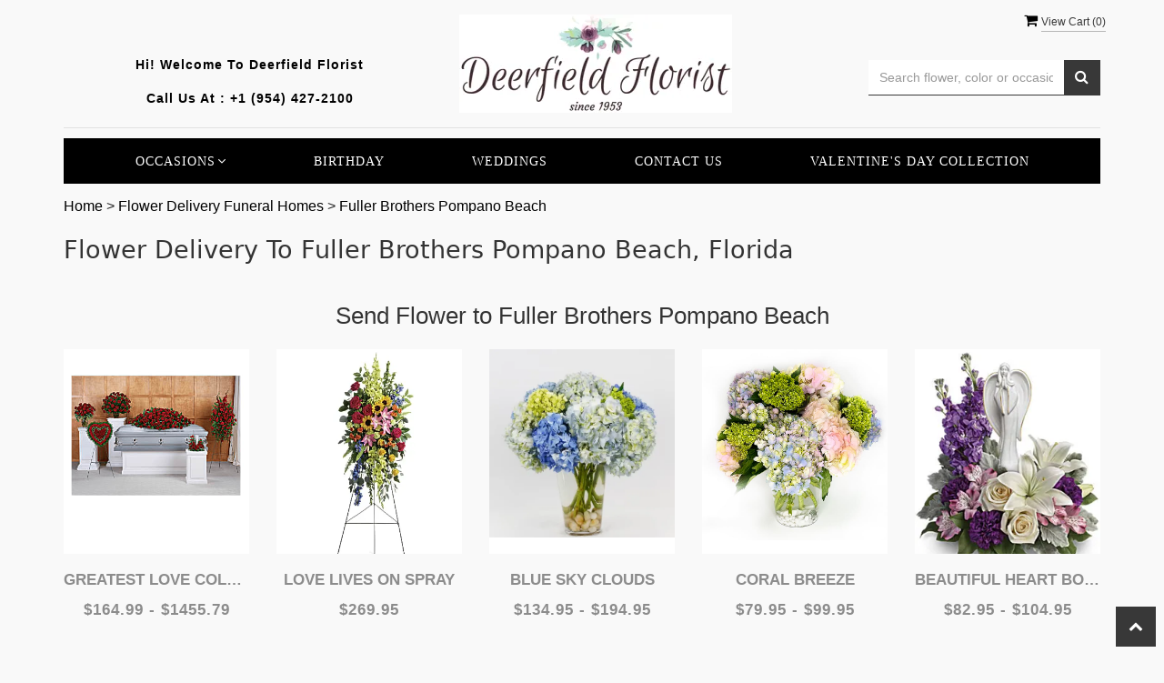

--- FILE ---
content_type: text/html; charset=utf-8
request_url: https://www.deerfieldflorist.com/funeral-homes-flower-delivery/fuller-brothers-pompano-beach/2237
body_size: 24946
content:


<!DOCTYPE html>
<html lang="en">
<head>
    <meta http-equiv="content-type" content="text/html; charset=utf-8" />
    <meta name="viewport" content="width=device-width,initial-scale=1.0">   

    
    
<script>
    // Ensures the cookie is available on all paths by explicitly setting path=/
    document.cookie = "CurrentBrowserPath=" + encodeURIComponent(window.location.pathname) + "; path=/";
</script>



    <title>Flower Delivery to Fuller Brothers Pompano Beach Funeral Home, Deerfield Beach, Florida | Deerfield Florist Florist</title>
    <meta name="keywords" content="Fuller Brothers Pompano Beach,  Fuller Brothers Pompano Beach Funeral Home, Fuller Brothers Pompano Beach Flower Delivery, Deerfield Florist Florist" />
    <meta name="description" content="Fuller Brothers Pompano Beach Funeral Home Flower Delivery. Order flowers online for delivery to Fuller Brothers Pompano Beach in Deerfield Beach, Florida from Deerfield Florist Florist." />

<link rel="canonical" href="https://www.deerfieldflorist.com/funeral-homes-flower-delivery/fuller-brothers-pompano-beach/2237" />

<!-- Facebook Meta Tags -->
<meta property='og:site_name' content='Deerfield Florist'>
<meta property='og:url' content = 'https://www.deerfieldflorist.com/funeral-homes-flower-delivery/fuller-brothers-pompano-beach/2237'>
<meta property='og:type' content='website'>
<meta property='og:title' content = 'Flower Delivery to Fuller Brothers Pompano Beach Funeral Home, Deerfield Beach, Florida | Deerfield Florist Florist'>
<meta property='og:description' content = 'Fuller Brothers Pompano Beach Funeral Home Flower Delivery. Order flowers online for delivery to Fuller Brothers Pompano Beach in Deerfield Beach, Florida from Deerfield Florist Florist.'>
<meta property='og:image' content = 'https://res.cloudinary.com/dizexseir/image/upload/v1628090210/ProImages/a2his9vzyjnppuma27hn.jpg'>

<!-- Twitter Meta Tags -->
<meta name='twitter: card' content='summary_large_image'>
<meta name='twitter: url' content='https://www.deerfieldflorist.com/funeral-homes-flower-delivery/fuller-brothers-pompano-beach/2237'>
<meta name='twitter: title' content='Flower Delivery to Fuller Brothers Pompano Beach Funeral Home, Deerfield Beach, Florida | Deerfield Florist Florist'>
<meta name='twitter: description' content='Fuller Brothers Pompano Beach Funeral Home Flower Delivery. Order flowers online for delivery to Fuller Brothers Pompano Beach in Deerfield Beach, Florida from Deerfield Florist Florist.'>
<meta name='twitter: image' content='https://res.cloudinary.com/dizexseir/image/upload/v1628090210/ProImages/a2his9vzyjnppuma27hn.jpg'>

<script type='application/ld+json'>{"@context":"https://schema.org/","@type":"Organization","url":"https://www.deerfieldflorist.com","logo":"https://res.cloudinary.com/dizexseir/image/upload/v1628090210/ProImages/a2his9vzyjnppuma27hn.jpg","sameAs":["https://www.facebook.com/deerfieldflorist","https://www.instagram.com/deerfieldflorist"]}</script>

<script type='application/ld+json'>{"@context":"https://schema.org","@type":["Florist","LocalBusiness"],"name":"Deerfield Florist","description":"Fuller Brothers Pompano Beach Funeral Home Flower Delivery. Order flowers online for delivery to Fuller Brothers Pompano Beach in Deerfield Beach, Florida from Deerfield Florist Florist.","image":"","logo":"https://res.cloudinary.com/dizexseir/image/upload/v1628090210/ProImages/a2his9vzyjnppuma27hn.jpg","@id":"https://www.deerfieldflorist.com","url":"https://www.deerfieldflorist.com","sameAs":["https://www.facebook.com/deerfieldflorist","https://www.instagram.com/deerfieldflorist"],"telephone":"+1 (954) 427-2100","email":"deerfieldflorist1@gmail.com","priceRange":"19.95 - 1455.79","address":{"@type":"PostalAddress","streetAddress":"478 W Hillsboro Blvd","addressLocality":"Deerfield Beach","addressRegion":"FL","postalCode":"33441","addressCountry":"US"},"geo":{"@type":"GeoCoordinates","latitude":"26.317923","longitude":"-80.1095039"},"hasMap":"","openingHoursSpecification":[{"@type":"OpeningHoursSpecification","dayOfWeek":["Monday","Tuesday","Wednesday","Thursday","Friday"],"opens":"08:00 AM","closes":"05:00 PM"},{"@type":"OpeningHoursSpecification","dayOfWeek":["Saturday"],"opens":"08:00 AM","closes":"02:00 PM"},{"@type":"OpeningHoursSpecification","dayOfWeek":["Sunday"],"opens":"09:00 AM","closes":"09:00 AM"}],"makesOffer":[{"@type":"Offer","name":"Flower Delivery Service Offer","itemOffered":{"@type":"Service","name":"Flower Delivery in Deerfield Beach, FL","serviceType":"Florist","areaServed":[{"@type":"Place","name":["Boca Raton","Coconut Creek","Coral Springs","Deerfield Beach","Highland Beach","Hillsboro Beach","Margate","North Lauderdale","Parkland","Pompano Beach","Weston","Wilton Manors"]}]}},{"@type":"Offer","name":"Same day Local Flower Delivery Promotion","price":"0.00","priceCurrency":"USD","eligibleRegion":{"@type":"City","name":"Deerfield Beach"},"itemOffered":{"@type":"Service","name":"Flower Delivery"}}]}</script><script type='application/ld+json'>
{
  "@context": "https://schema.org",
  "@type": "BreadcrumbList",
  "name": "Site Map",
  "itemListElement": [
    {
      "@type": "ListItem",
      "position": 1,
      "item": {
        "name": "Home",
        "@id": "https://www.deerfieldflorist.com/"
      }
    }
    ,
{
  "@type": "ListItem",
  "position": 2,
  "item": {
    "name": "Valentine's Day collection",
    "@id": "https://www.deerfieldflorist.com/Categories/Valentine_s_Day_collection/13296"
  }
}
,
{
  "@type": "ListItem",
  "position": 3,
  "item": {
    "name": "Birthday Flower & Gifts Collection",
    "@id": "https://www.deerfieldflorist.com/Categories/Birthday_Flower_Gifts_Collection/13309"
  }
}
,
{
  "@type": "ListItem",
  "position": 4,
  "item": {
    "name": "Luxury Hat Box Arrangements",
    "@id": "https://www.deerfieldflorist.com/Categories/Luxury_Hat_Box_Arrangements/379128"
  }
}
,
{
  "@type": "ListItem",
  "position": 5,
  "item": {
    "name": "Balloon Collection",
    "@id": "https://www.deerfieldflorist.com/Categories/Balloon_Collection/13268"
  }
}
,
{
  "@type": "ListItem",
  "position": 6,
  "item": {
    "name": "All Occasions Collection",
    "@id": "https://www.deerfieldflorist.com/Categories/All_Occasions_Collection/13367"
  }
}
,
{
  "@type": "ListItem",
  "position": 7,
  "item": {
    "name": "Anniversary Collection",
    "@id": "https://www.deerfieldflorist.com/Categories/Anniversary_Collection/13302"
  }
}
,
{
  "@type": "ListItem",
  "position": 8,
  "item": {
    "name": "Get Well Collection",
    "@id": "https://www.deerfieldflorist.com/Categories/Get_Well_Collection/13303"
  }
}
,
{
  "@type": "ListItem",
  "position": 9,
  "item": {
    "name": "Just Because",
    "@id": "https://www.deerfieldflorist.com/Categories/Just_Because/13308"
  }
}
,
{
  "@type": "ListItem",
  "position": 10,
  "item": {
    "name": "Luxury Collection",
    "@id": "https://www.deerfieldflorist.com/Categories/Luxury_Collection/13400"
  }
}
,
{
  "@type": "ListItem",
  "position": 11,
  "item": {
    "name": "Sympathy / Funeral",
    "@id": "https://www.deerfieldflorist.com/AllCategory/13295"
  }
}
,
{
  "@type": "ListItem",
  "position": 12,
  "item": {
    "name": "New Baby Collection ",
    "@id": "https://www.deerfieldflorist.com/Categories/New_Baby_Collection/13306"
  }
}
,
{
  "@type": "ListItem",
  "position": 13,
  "item": {
    "name": "Rose Collection",
    "@id": "https://www.deerfieldflorist.com/Categories/Rose_Collection/13420"
  }
}

  ]
}
</script>


<!--Favicon Icons-->
        <link rel="icon" href="https://res.cloudinary.com/dizexseir/image/upload/v1704858805/Common/favicon_uu3rxm.ico" type="image/x-icon" />
        <link rel="shortcut icon" href="https://res.cloudinary.com/dizexseir/image/upload/v1704858805/Common/favicon_uu3rxm.ico" type="image/x-icon" />


<!-- Template CSS -->
<link href='https://hana-cdn-g9fcbgbya0azddab.a01.azurefd.net/ecommerce/Content/Deerfield/css/style.min.css' rel='stylesheet'/><link href='https://hana-cdn-g9fcbgbya0azddab.a01.azurefd.net/ecommerce/Content/commoncss/ExitIntent.min.css' rel='stylesheet'/>
<link rel="preload" href="/Content/commoncss/font-awesome.min.css?v=0130073022" as="style" onload="this.rel = 'stylesheet'">
<link href='https://hana-cdn-g9fcbgbya0azddab.a01.azurefd.net/ecommerce/Content/commoncss/toastr.min.css' rel='stylesheet'/>
<link href='https://hana-cdn-g9fcbgbya0azddab.a01.azurefd.net/ecommerce/Content/commoncss/labs.min.css' rel='stylesheet'/>
<link href='https://hana-cdn-g9fcbgbya0azddab.a01.azurefd.net/ecommerce/Content/commoncss/masonry.min.css' rel='stylesheet'/>
<link href='https://hana-cdn-g9fcbgbya0azddab.a01.azurefd.net/ecommerce/Content/commoncss/BannerModel.min.css?v=1.1' rel='stylesheet'/> 

<style>
    .pretty {
        white-space: initial;
    }

        .pretty.p-svg .state .svg {
            top: 0;
        }

        .pretty .state label {
            padding-left: 20px;
            line-height: 130%;
            text-indent: 0em;
        }

        .pretty.p-round .state label:after, .pretty.p-round .state label:before {
            border-radius: 0%;
        }

        .pretty.p-svg .state .svg {
            font-size: 1.1em;
        }

    @media only screen and (max-width:767px) {
        .cat-catalog .product-name {
            white-space: initial !important;
        }

        .desktoppro {
            display: none !important;
        }
    }
	 @media only screen and (min-width:1200px) {
		.top-products .col-lg-3, .cat-catalog .col-lg-3{
			width:33%;
		}
		a.product_img_link{height: 310px;}
	 }

    @media only screen and (min-width:767px) {
        .mobilepro {
            display: none !important;
        }
    }
</style>

    <!--fancybox css and js-->
    <style>
        .pretty {
            white-space: initial;
        }

        .pro-img #ProductImg {
            margin: auto;
        }

        .pretty.p-svg .state .svg {
            top: 0;
        }

        .pretty .state label {
            padding-left: 20px;
            line-height: 130%;
            text-indent: 0em;
        }

        .pretty.p-round .state label:after, .pretty.p-round .state label:before {
            border-radius: 0%;
        }

        .pretty.p-svg .state .svg {
            font-size: 1.1em;
        }

        @media only screen and (max-width:767px) {
            .cat-catalog .product-name {
                white-space: initial !important;
            }

            .desktoppro {
                display: none !important;
            }
        }

        @media only screen and (min-width:767px) {
            .mobilepro {
                display: none !important;
            }
        }
    </style>
    


    <!---google analytics--->
    <!--Added by Chand for #100977-->

<!-- Global site tag (gtag.js) - Google Analytics -->
						<script async src="https://www.googletagmanager.com/gtag/js?id=AW-11370364444"></script>
						<script>
						  window.dataLayer = window.dataLayer || [];
						  function gtag(){dataLayer.push(arguments);}
						  gtag('js', new Date());
						  gtag('config', 'AW-11370364444');
						</script>
    <!--End #100977-->
    <!------>

</head>
<body class="landing home-1">
    



    <div id="hana_bodycontent" class="container">
        <!-- Header -->
<div id="all">


    <header id="top-header">
        <div class="header-main ht-header">
            <!--Navigation-->
            <div class="topheader-navholder clearfix" id="top-navbar-nav">
                <div class="topheader-navholder-rg">
                    <div class="container">
                        <span onclick="VeiwCartDetails()" class="ViewCart"><a id="BtnCart"><i class="fa fa-shopping-cart"></i> <span>View Cart (<span id="CartitemCount"></span>)</span></a></span>
                        <div class="col-md-4 stame text-center">
                            <p>Hi! Welcome to <span>Deerfield Florist</span></p>
                            <p>Call us at : <a href="tel:+1 (954) 427-2100">+1 (954) 427-2100</a></p>
                        </div>
                        <div class="col-md-4 text-center">
                            <div class="logo" id="vp_logo">
                                <a class="hd-logo" href="https://www.deerfieldflorist.com">
                                            <img id="ShopLogo" class="logo cld-responsive lazyload" src="https://res.cloudinary.com/dizexseir/image/upload/w_300,c_limit,f_auto,q_auto/v1628090210/ProImages/a2his9vzyjnppuma27hn.jpg" loading="lazy" alt="Deerfield Florist - Deerfield Beach, FL Florist">

                                </a>
                            </div><!--end logo-->
                        </div>
                        <div class="col-md-3 col-md-offset-1 text-center">
                            

<div class="row quick-search" style="margin-top: 0%;">
    <div class="col-md-12 col-xs-12 pull-right">
        <div class="ui-widget">
            <div class="input-group">
                <input id="txtSearch" placeholder="Search flower, color or occasion" class="form-control" aria-label="Text input with multiple buttons"> 
                <div class="input-group-btn"><button id="BtnSearch" type="button" class="btn btn-default"><i class="fa fa-search" aria-hidden="true" style="font-size: 16px;"></i></button></div>
            </div>
        </div>
    </div>
</div>

                        </div>
                    </div>
                    <!-- end vp_horomenu -->
                </div><!-- end topheader-navholder-rg -->
            </div><!-- end topheader-navholder -->
            <!--End | Navigation-->
            <!--Begin | Logo-->

            
            <div class="nav-menu">
                <div class="col-md-12">
                    
                    <div id="MobileMenu"><div id="MobileMenuTemplate">
    <!--Mobile menu-->
    <nav class="navbar navbar-default">
        <div class="container-fluid">
            <!--Toggle Button-->
            <div class="navbar-header">
                <button type="button" class="navbar-toggle collapsed" data-toggle="collapse" data-target="#bs-example-navbar-collapse-1" aria-expanded="false">
                    <span class="sr-only">Toggle navigation</span>
                    <span class="icon-bar"></span>
                    <span class="icon-bar"></span>
                    <span class="icon-bar"></span>
                </button>
                <a class="navbar-brand" href="#">Navigation Menu</a>
            </div>
            <!-- Navigation Menu -->
            <div class="collapse navbar-collapse" id="bs-example-navbar-collapse-1">
                <ul class="nav navbar-nav">
                                    <li>
                                            <a href="#" class="dropdown-toggle" data-toggle="dropdown" role="button" aria-haspopup="true" aria-expanded="false">Occasions <span class="caret"></span></a>


                                        <ul class="dropdown-menu">
                                                <div class="col-md-12">
                                                    <li>
                                                            <a href='https://www.deerfieldflorist.com/Categories/Valentine_s_Day_collection/13296'>Valentine&#39;s Day collection</a>


                                                    </li>
                                                </div>
                                                <div class="col-md-12">
                                                    <li>
                                                            <a href='https://www.deerfieldflorist.com/Categories/Birthday_Flower_Gifts_Collection/13309'>Birthday Flower &amp; Gifts Collection</a>


                                                    </li>
                                                </div>
                                                <div class="col-md-12">
                                                    <li>
                                                            <a href='https://www.deerfieldflorist.com/Categories/Luxury_Hat_Box_Arrangements/379128'>Luxury Hat Box Arrangements</a>


                                                    </li>
                                                </div>
                                                <div class="col-md-12">
                                                    <li>
                                                            <a href='https://www.deerfieldflorist.com/Categories/Balloon_Collection/13268'>Balloon Collection</a>


                                                    </li>
                                                </div>
                                                <div class="col-md-12">
                                                    <li>
                                                            <a href='https://www.deerfieldflorist.com/Categories/All_Occasions_Collection/13367'>All Occasions Collection</a>


                                                    </li>
                                                </div>
                                                <div class="col-md-12">
                                                    <li>
                                                            <a href='https://www.deerfieldflorist.com/Categories/Anniversary_Collection/13302'>Anniversary Collection</a>


                                                    </li>
                                                </div>
                                                <div class="col-md-12">
                                                    <li>
                                                            <a href='https://www.deerfieldflorist.com/Categories/Get_Well_Collection/13303'>Get Well Collection</a>


                                                    </li>
                                                </div>
                                                <div class="col-md-12">
                                                    <li>
                                                            <a href='https://www.deerfieldflorist.com/Categories/Just_Because/13308'>Just Because</a>


                                                    </li>
                                                </div>
                                                <div class="col-md-12">
                                                    <li>
                                                            <a href='https://www.deerfieldflorist.com/Categories/Luxury_Collection/13400'>Luxury Collection</a>


                                                    </li>
                                                </div>
                                                <div class="col-md-12">
                                                    <li>
                                                            <a href='https://www.deerfieldflorist.com/AllCategory/13295'>Sympathy / Funeral</a>


                                                    </li>
                                                </div>
                                                <div class="col-md-12">
                                                    <li>
                                                            <a href='https://www.deerfieldflorist.com/Categories/New_Baby_Collection/13306'>New Baby Collection </a>


                                                    </li>
                                                </div>
                                                <div class="col-md-12">
                                                    <li>
                                                            <a href='https://www.deerfieldflorist.com/Categories/Rose_Collection/13420'>Rose Collection</a>


                                                    </li>
                                                </div>

                                        </ul>
                                    </li>
                                    <li>

                                                <a class="MenuLink" target="_self" href='https://www.deerfieldflorist.com/Categories/Birthday/13309'>Birthday</a>
                                    </li>
                                    <li>

                                                <a class="MenuLink" target="_blank" href='https://mlooflower.com/'>Weddings</a>
                                    </li>
                                    <li>

                                                <a class="MenuLink" target="" href='https://www.deerfieldflorist.com/Contact'>Contact Us</a>
                                    </li>
                                    <li>

                                                <a class="MenuLink" target="_self" href='https://www.deerfieldflorist.com/Categories/Valentine_s_Day_collection/13296'>Valentine&#39;s Day collection</a>
                                    </li>


                </ul>

            </div><!-- /.navbar-collapse -->
        </div><!-- /.container-fluid -->
    </nav>
    <!--end mobile menu-->
</div></div>
                    <div id="MenuList" class="collapse navbar-collapse">


<!-- Top Banner: Only shows when at top -->
<div id="top-banner" style="background-color: #3c3c3c; color: white; padding: 10px 20px; border-bottom: 1px solid #ccc; display:none;">
    <div style="display: flex; justify-content: space-between; align-items: center; max-width: 60%; margin: 0 auto;">
        <div style="font-size: 20px; font-weight: bold;">
            <a style="color:white;" href="/" title="Deerfield Florist - Flower Delivery Deerfield Beach FL"> Deerfield Florist</a>
        </div>
        <div style="font-size: 14px;">
            Exclusive Design &amp; Hand Delivered!
        </div>
    </div>
</div>

<div id="MenuTemplate">
    <nav id="navigation-menu">
        <ul class="nav navbar-nav megamenu">
                            <div class="dropdown">
                                    <a href='https://www.deerfieldflorist.com/' target="" class="drop-btn MenuLink">Occasions<span class="fa fa-angle-down"></span></a>

                                <div class="dropdown-menu custom-dropdown">
                                    <ul class="row">
                                            <div class="col-xs-4">
                                            <li>
                                                    <a class="MenuLink" href='https://www.deerfieldflorist.com/Categories/Valentine_s_Day_collection/13296'>Valentine&#39;s Day collection</a>
                                            </li>
                                    </div>
                                            <div class="col-xs-4">
                                            <li>
                                                    <a class="MenuLink" href='https://www.deerfieldflorist.com/Categories/Birthday_Flower_Gifts_Collection/13309'>Birthday Flower &amp; Gifts Collection</a>
                                            </li>
                                    </div>
                                            <div class="col-xs-4">
                                            <li>
                                                    <a class="MenuLink" href='https://www.deerfieldflorist.com/Categories/Luxury_Hat_Box_Arrangements/379128'>Luxury Hat Box Arrangements</a>
                                            </li>
                                    </div>
                                            <div class="col-xs-4">
                                            <li>
                                                    <a class="MenuLink" href='https://www.deerfieldflorist.com/Categories/Balloon_Collection/13268'>Balloon Collection</a>
                                            </li>
                                    </div>
                                            <div class="col-xs-4">
                                            <li>
                                                    <a class="MenuLink" href='https://www.deerfieldflorist.com/Categories/All_Occasions_Collection/13367'>All Occasions Collection</a>
                                            </li>
                                    </div>
                                            <div class="col-xs-4">
                                            <li>
                                                    <a class="MenuLink" href='https://www.deerfieldflorist.com/Categories/Anniversary_Collection/13302'>Anniversary Collection</a>
                                            </li>
                                    </div>
                                            <div class="col-xs-4">
                                            <li>
                                                    <a class="MenuLink" href='https://www.deerfieldflorist.com/Categories/Get_Well_Collection/13303'>Get Well Collection</a>
                                            </li>
                                    </div>
                                            <div class="col-xs-4">
                                            <li>
                                                    <a class="MenuLink" href='https://www.deerfieldflorist.com/Categories/Just_Because/13308'>Just Because</a>
                                            </li>
                                    </div>
                                            <div class="col-xs-4">
                                            <li>
                                                    <a class="MenuLink" href='https://www.deerfieldflorist.com/Categories/Luxury_Collection/13400'>Luxury Collection</a>
                                            </li>
                                    </div>
                                            <div class="col-xs-4">
                                            <li>
                                                    <a class="MenuLink" href='https://www.deerfieldflorist.com/AllCategory/13295'>Sympathy / Funeral</a>
                                            </li>
                                    </div>
                                            <div class="col-xs-4">
                                            <li>
                                                    <a class="MenuLink" href='https://www.deerfieldflorist.com/Categories/New_Baby_Collection/13306'>New Baby Collection </a>
                                            </li>
                                    </div>
                                            <div class="col-xs-4">
                                            <li>
                                                    <a class="MenuLink" href='https://www.deerfieldflorist.com/Categories/Rose_Collection/13420'>Rose Collection</a>
                                            </li>
                                    </div>

                                </ul>
                        </div>
                        </div>
                        <li>
                                    <a class="MenuLink" target="_self" href='https://www.deerfieldflorist.com/Categories/Birthday/13309'>Birthday</a>

                        </li>
                        <li>
                                    <a class="MenuLink" target="_blank" href='https://mlooflower.com/'>Weddings</a>

                        </li>
                        <li>
                                    <a class="MenuLink" target="" href='https://www.deerfieldflorist.com/Contact'>Contact Us</a>

                        </li>
                        <li>
                                    <a class="MenuLink" target="_self" href='https://www.deerfieldflorist.com/Categories/Valentine_s_Day_collection/13296'>Valentine&#39;s Day collection</a>

                        </li>

            </ul>

            </nav>
            </div></div>
                    
                </div>
            </div>

            <!--End | Logo-->
        </div>
    </header><!-- end header -->
    <div id="HeaderBanner"></div>
    
    <div id="HeaderCoupon">
    </div>

        <div class="bread-crumb" style="margin-top: 10px;"><a href='https://www.deerfieldflorist.com/' title='Home'> Home </a> > <a href='/funeral-homes-flower-delivery' title=funeral-homes-flower-delivery> Flower Delivery Funeral Homes  </a> > <a style='text-transform:capitalize;' title='Fuller Brothers Pompano Beach'>Fuller Brothers Pompano Beach</a></div>
        


<link href='/Content/Expandable.css?v=0130073017' rel='stylesheet'/>
<style>
    #breadcrumb [class~=bread-title], #vp_bodycontent h1 {
        font-size: 2em !important;
    }

    h1, h2, h3, h4, h5, h6, .h1, .h2, .h3, .h4, .h5, .h6 {
        text-transform: initial;
    }

    p {
        color: #000 !important;
    }
    a {
        color: #000000;
    }
</style>


<style>

    .delivery-areabox {
        margin-bottom: 15px;
    }

    .delivery-areabox-snap {
        display: flex;
        align-items: center;
        justify-content: center;
        padding: 5px;
        border: 1px solid #ececec;
        height: 100%;
        text-align: center;
        background-color: #f5f5f5;
        border-radius: 5px;
        color: black;
    }

    .zip-code-banner {
        background-image: url(https://res.cloudinary.com/dizexseir/image/upload/v1625027807/Theme4/parallaxbg3_xmtcve.jpg);
        background-repeat: no-repeat;
        background-position: center center;
        background-size: cover;
        height: auto !important;
        padding: 10px;
        text-align: center;
    }

    .banner__center {
        /*position: relative;
        top: 50%;
        transform: translateY(-50%);*/
        background-color: #000000;
        padding: 15px 50px;
        text-align: center;
        border-radius: 10px;
        display: inline-block;
        margin: 30px 0px;
        top: unset;
        transform: unset;
        height: auto !important;
    }

        .banner__center h1 {
            color: #ffffff !important;
            margin-bottom: 0px;
            font-size: 25px;
            padding: 0;
        }

    .heading-sec {
        margin-top: 15px;
        text-align: center;
    }

    .delivery-areabox-wrap {
        display: flex;
        flex-wrap: wrap;
    }

    #googleMap {
        padding: 0;
        position: relative !important;
        right: 0;
        left: 0 !important;
        height: 200px;
    }

    div.AddBulletBefore::before {
        content: "•";
    }
</style>

<script type="application/ld+json">
    {
  "@context": "https://schema.org/",
  "@type": "Product",
  "name": "Greatest Love Collection",
  "brand": {
    "@type": "Brand",
    "name": "Deerfield Florist"
  },
  "image": "https://res.cloudinary.com/dizexseir/image/upload/v1714071363/ProImages/fa77u0zaencluzyjd3sj.png",
  "description": "Send Greatest Love Collection flowers from local Deerfield Beach FL florist. We offer same-day flower deliveries for Greatest Love Collection flowers in Deerfield Beach FL.",
  "sku": "",
  "offers": [
  {
    "@type": "AggregateOffer",
    "lowPrice": "164.99",
    "highPrice": "1455.79",
    "priceCurrency": "USD",
    "offerCount": "1"
  },
  {
    "@type": "Offer",
    "price": "164.99",
    "priceCurrency": "USD",
    "availability": "https://schema.org/InStock",
    "priceValidUntil": "2100-12-31"
  }
]
}

</script><script type="application/ld+json">
    {
  "@context": "https://schema.org/",
  "@type": "Product",
  "name": "Love Lives On Spray",
  "brand": {
    "@type": "Brand",
    "name": "Deerfield Florist"
  },
  "image": "https://res.cloudinary.com/dizexseir/image/upload/v1628080079/ProImages/jlmfz7alz78ldfvcxyuf.png",
  "description": "Send Love Lives On Spray flowers from local Deerfield Beach FL florist. We offer same-day flower deliveries for Love Lives On Spray flowers in Deerfield Beach FL.",
  "sku": "",
  "offers": [
  {
    "@type": "AggregateOffer",
    "lowPrice": "269.95",
    "highPrice": "269.95",
    "priceCurrency": "USD",
    "offerCount": "1"
  },
  {
    "@type": "Offer",
    "price": "269.95",
    "priceCurrency": "USD",
    "availability": "https://schema.org/InStock",
    "priceValidUntil": "2100-12-31"
  }
]
}

</script><script type="application/ld+json">
    {
  "@context": "https://schema.org/",
  "@type": "Product",
  "name": "Blue Sky Clouds",
  "brand": {
    "@type": "Brand",
    "name": "Deerfield Florist"
  },
  "image": "https://res.cloudinary.com/dizexseir/image/upload/v1723218873/ProImages/cqgyyollq2j12jz8pvie.jpg",
  "description": "Send Blue Sky Clouds flowers from local Deerfield Beach FL florist. We offer same-day flower deliveries for Blue Sky Clouds flowers in Deerfield Beach FL.",
  "sku": "",
  "offers": [
  {
    "@type": "AggregateOffer",
    "lowPrice": "134.95",
    "highPrice": "194.95",
    "priceCurrency": "USD",
    "offerCount": "1"
  },
  {
    "@type": "Offer",
    "price": "134.95",
    "priceCurrency": "USD",
    "availability": "https://schema.org/InStock",
    "priceValidUntil": "2100-12-31"
  }
]
}

</script><script type="application/ld+json">
    {
  "@context": "https://schema.org/",
  "@type": "Product",
  "name": "Coral Breeze",
  "brand": {
    "@type": "Brand",
    "name": "Deerfield Florist"
  },
  "image": "https://res.cloudinary.com/dizexseir/image/upload/v1691073116/ProImages/evxscukcqmyqtq9t5ed8.jpg",
  "description": "Send Coral Breeze flowers from local Deerfield Beach FL florist. We offer same-day flower deliveries for Coral Breeze flowers in Deerfield Beach FL.",
  "sku": "",
  "offers": [
  {
    "@type": "AggregateOffer",
    "lowPrice": "79.95",
    "highPrice": "99.95",
    "priceCurrency": "USD",
    "offerCount": "1"
  },
  {
    "@type": "Offer",
    "price": "79.95",
    "priceCurrency": "USD",
    "availability": "https://schema.org/InStock",
    "priceValidUntil": "2100-12-31"
  }
]
}

</script><script type="application/ld+json">
    {
  "@context": "https://schema.org/",
  "@type": "Product",
  "name": "Beautiful Heart Bouquet",
  "brand": {
    "@type": "Brand",
    "name": "Deerfield Florist"
  },
  "image": "https://res.cloudinary.com/dizexseir/image/upload/v1628080372/ProImages/afsb1txfk6kf2pvyqncu.png",
  "description": "Send Beautiful Heart Bouquet flowers from local Deerfield Beach FL florist. We offer same-day flower deliveries for Beautiful Heart Bouquet flowers in Deerfield Beach FL.",
  "sku": "",
  "offers": [
  {
    "@type": "AggregateOffer",
    "lowPrice": "82.95",
    "highPrice": "104.95",
    "priceCurrency": "USD",
    "offerCount": "1"
  },
  {
    "@type": "Offer",
    "price": "82.95",
    "priceCurrency": "USD",
    "availability": "https://schema.org/InStock",
    "priceValidUntil": "2100-12-31"
  }
]
}

</script><script type="application/ld+json">
    {
  "@context": "https://schema.org/",
  "@type": "Product",
  "name": "Garden of Hope Bouquet",
  "brand": {
    "@type": "Brand",
    "name": "Deerfield Florist"
  },
  "image": "https://res.cloudinary.com/dizexseir/image/upload/v1714076886/ProImages/mqu4vxjop3dlxsxyh0mv.png",
  "description": "Send Garden of Hope Bouquet flowers from local Deerfield Beach FL florist. We offer same-day flower deliveries for Garden of Hope Bouquet flowers in Deerfield Beach FL.",
  "sku": "",
  "offers": [
  {
    "@type": "AggregateOffer",
    "lowPrice": "119.95",
    "highPrice": "159.95",
    "priceCurrency": "USD",
    "offerCount": "1"
  },
  {
    "@type": "Offer",
    "price": "119.95",
    "priceCurrency": "USD",
    "availability": "https://schema.org/InStock",
    "priceValidUntil": "2100-12-31"
  }
]
}

</script><script type="application/ld+json">
    {
  "@context": "https://schema.org/",
  "@type": "Product",
  "name": "Heavenly Grace Spray",
  "brand": {
    "@type": "Brand",
    "name": "Deerfield Florist"
  },
  "image": "https://res.cloudinary.com/dizexseir/image/upload/v1628079526/ProImages/ro2pioebku72wzykno2c.jpg",
  "description": "Send Heavenly Grace Spray flowers from local Deerfield Beach FL florist. We offer same-day flower deliveries for Heavenly Grace Spray flowers in Deerfield Beach FL.",
  "sku": "",
  "offers": [
  {
    "@type": "AggregateOffer",
    "lowPrice": "219.95",
    "highPrice": "219.95",
    "priceCurrency": "USD",
    "offerCount": "1"
  },
  {
    "@type": "Offer",
    "price": "219.95",
    "priceCurrency": "USD",
    "availability": "https://schema.org/InStock",
    "priceValidUntil": "2100-12-31"
  }
]
}

</script><script type="application/ld+json">
    {
  "@context": "https://schema.org/",
  "@type": "Product",
  "name": "Be Light bouquet",
  "brand": {
    "@type": "Brand",
    "name": "Deerfield Florist"
  },
  "image": "https://res.cloudinary.com/dizexseir/image/upload/v1686598735/ProImages/hmoaeork1ns9idtppxfj.jpg",
  "description": "Send Be Light bouquet flowers from local Deerfield Beach FL florist. We offer same-day flower deliveries for Be Light bouquet flowers in Deerfield Beach FL.",
  "sku": "",
  "offers": [
  {
    "@type": "AggregateOffer",
    "lowPrice": "78.95",
    "highPrice": "98.95",
    "priceCurrency": "USD",
    "offerCount": "1"
  },
  {
    "@type": "Offer",
    "price": "78.95",
    "priceCurrency": "USD",
    "availability": "https://schema.org/InStock",
    "priceValidUntil": "2100-12-31"
  }
]
}

</script><script type="application/ld+json">
    {
  "@context": "https://schema.org/",
  "@type": "Product",
  "name": "Deepest Faith",
  "brand": {
    "@type": "Brand",
    "name": "Deerfield Florist"
  },
  "image": "https://res.cloudinary.com/dizexseir/image/upload/v1628079520/ProImages/hnolbfvia0lgvqsaamgp.jpg",
  "description": "Send Deepest Faith flowers from local Deerfield Beach FL florist. We offer same-day flower deliveries for Deepest Faith flowers in Deerfield Beach FL.",
  "sku": "",
  "offers": [
  {
    "@type": "AggregateOffer",
    "lowPrice": "252.95",
    "highPrice": "252.95",
    "priceCurrency": "USD",
    "offerCount": "1"
  },
  {
    "@type": "Offer",
    "price": "252.95",
    "priceCurrency": "USD",
    "availability": "https://schema.org/InStock",
    "priceValidUntil": "2100-12-31"
  }
]
}

</script><script type="application/ld+json">
    {
  "@context": "https://schema.org/",
  "@type": "Product",
  "name": "Divine Light",
  "brand": {
    "@type": "Brand",
    "name": "Deerfield Florist"
  },
  "image": "https://res.cloudinary.com/dizexseir/image/upload/v1628079541/ProImages/ffoovco8xmr92oexwfvu.jpg",
  "description": "Send Divine Light flowers from local Deerfield Beach FL florist. We offer same-day flower deliveries for Divine Light flowers in Deerfield Beach FL.",
  "sku": "",
  "offers": [
  {
    "@type": "AggregateOffer",
    "lowPrice": "241.95",
    "highPrice": "241.95",
    "priceCurrency": "USD",
    "offerCount": "1"
  },
  {
    "@type": "Offer",
    "price": "241.95",
    "priceCurrency": "USD",
    "availability": "https://schema.org/InStock",
    "priceValidUntil": "2100-12-31"
  }
]
}

</script><script type="application/ld+json">
    {
  "@context": "https://schema.org/",
  "@type": "Product",
  "name": " Divine Peace Bouquet",
  "brand": {
    "@type": "Brand",
    "name": "Deerfield Florist"
  },
  "image": "https://res.cloudinary.com/dizexseir/image/upload/v1628080209/ProImages/riuc0wvcgqytbwsel436.png",
  "description": "Send  Divine Peace Bouquet flowers from local Deerfield Beach FL florist. We offer same-day flower deliveries for  Divine Peace Bouquet flowers in Deerfield Beach FL.",
  "sku": "",
  "offers": [
  {
    "@type": "AggregateOffer",
    "lowPrice": "87.95",
    "highPrice": "109.95",
    "priceCurrency": "USD",
    "offerCount": "1"
  },
  {
    "@type": "Offer",
    "price": "87.95",
    "priceCurrency": "USD",
    "availability": "https://schema.org/InStock",
    "priceValidUntil": "2100-12-31"
  }
]
}

</script><script type="application/ld+json">
    {
  "@context": "https://schema.org/",
  "@type": "Product",
  "name": "Ringed by Love",
  "brand": {
    "@type": "Brand",
    "name": "Deerfield Florist"
  },
  "image": "https://res.cloudinary.com/dizexseir/image/upload/v1628079522/ProImages/ffnjmpkqlndrudzzpyt9.jpg",
  "description": "Send Ringed by Love flowers from local Deerfield Beach FL florist. We offer same-day flower deliveries for Ringed by Love flowers in Deerfield Beach FL.",
  "sku": "",
  "offers": [
  {
    "@type": "AggregateOffer",
    "lowPrice": "231.95",
    "highPrice": "231.95",
    "priceCurrency": "USD",
    "offerCount": "1"
  },
  {
    "@type": "Offer",
    "price": "231.95",
    "priceCurrency": "USD",
    "availability": "https://schema.org/InStock",
    "priceValidUntil": "2100-12-31"
  }
]
}

</script><script type="application/ld+json">
    {
  "@context": "https://schema.org/",
  "@type": "Product",
  "name": "Vibrant Garden",
  "brand": {
    "@type": "Brand",
    "name": "Deerfield Florist"
  },
  "image": "https://res.cloudinary.com/dizexseir/image/upload/v1768189291/ProImages/fieryagsttliwke0qzn9.jpg",
  "description": "Send Vibrant Garden flowers from local Deerfield Beach FL florist. We offer same-day flower deliveries for Vibrant Garden flowers in Deerfield Beach FL.",
  "sku": "",
  "offers": [
  {
    "@type": "AggregateOffer",
    "lowPrice": "149.95",
    "highPrice": "199.95",
    "priceCurrency": "USD",
    "offerCount": "1"
  },
  {
    "@type": "Offer",
    "price": "149.95",
    "priceCurrency": "USD",
    "availability": "https://schema.org/InStock",
    "priceValidUntil": "2100-12-31"
  }
]
}

</script><script type="application/ld+json">
    {
  "@context": "https://schema.org/",
  "@type": "Product",
  "name": "Moma Rosa",
  "brand": {
    "@type": "Brand",
    "name": "Deerfield Florist"
  },
  "image": "https://res.cloudinary.com/dizexseir/image/upload/v1713311593/ProImages/m51fsgh68x9tahppgvph.jpg",
  "description": "Send Moma Rosa flowers from local Deerfield Beach FL florist. We offer same-day flower deliveries for Moma Rosa flowers in Deerfield Beach FL.",
  "sku": "",
  "offers": [
  {
    "@type": "AggregateOffer",
    "lowPrice": "264.95",
    "highPrice": "339.95",
    "priceCurrency": "USD",
    "offerCount": "1"
  },
  {
    "@type": "Offer",
    "price": "264.95",
    "priceCurrency": "USD",
    "availability": "https://schema.org/InStock",
    "priceValidUntil": "2100-12-31"
  }
]
}

</script><script type="application/ld+json">
    {
  "@context": "https://schema.org/",
  "@type": "Product",
  "name": "Forever Our Angel Bouquet",
  "brand": {
    "@type": "Brand",
    "name": "Deerfield Florist"
  },
  "image": "https://res.cloudinary.com/dizexseir/image/upload/v1628079990/ProImages/u8aemgtu1tyx1up6mpca.png",
  "description": "Send Forever Our Angel Bouquet flowers from local Deerfield Beach FL florist. We offer same-day flower deliveries for Forever Our Angel Bouquet flowers in Deerfield Beach FL.",
  "sku": "",
  "offers": [
  {
    "@type": "AggregateOffer",
    "lowPrice": "144.99",
    "highPrice": "184.99",
    "priceCurrency": "USD",
    "offerCount": "1"
  },
  {
    "@type": "Offer",
    "price": "144.99",
    "priceCurrency": "USD",
    "availability": "https://schema.org/InStock",
    "priceValidUntil": "2100-12-31"
  }
]
}

</script><script type="application/ld+json">
    {
    "@context": "https://schema.org/",
    "@type": "BreadcrumbList",
    "itemListElement": [{
    "@type": "ListItem",
    "position": 1,
    "name": "Home",
    "item": "https://www.deerfieldflorist.com"
    },{
    "@type": "ListItem",
    "position": 2,
    "name": "Flower Delivery Funeral Homes",
    "item": "https://www.deerfieldflorist.com/funeral-homes-flower-delivery"
    },{
    "@type": "ListItem",
    "position": 3,
    "name": "Fuller Brothers Pompano Beach",
    "item": "https://www.deerfieldflorist.com/funeral-homes-flower-delivery/fuller-brothers-pompano-beach/2237"
    }]
    }
</script>
 

<link rel="preload" as="image" href="https://res.cloudinary.com/dizexseir/image/upload/v1625027807/Theme4/parallaxbg3_xmtcve.jpg" />
    <h1> Flower Delivery To Fuller Brothers Pompano Beach, Florida </h1>



<div class="row">
    <div class="col-sm-12 col-md-12 col-lg-12">
        



<style>

    a.product_img_link img.img-responsive {
        height: auto;
    }

    .col-xs-5ths,
    .col-sm-5ths,
    .col-md-5ths,
    .col-lg-5ths {
        position: relative;
        min-height: 1px;
        padding-right: 15px;
        padding-left: 15px;
    }

    .col-xs-5ths {
        width: 20%;
        float: left;
    }

    @media (min-width: 768px) {
        .col-sm-5ths {
            width: 20%;
            float: left;
        }
        .col-md-5ths a.product_img_link {
            height: 330px !important;
            margin-bottom: 20px;
        }
        }
    @media (max-width: 767px) {
        #vp_bodycontent h1, #CatName {
            font-size: 1.5em !important;
        }
    }
    @media (min-width: 992px) {
        .col-md-5ths {
            width: 20%;
            float: left;
        }
    }

    @media (min-width: 1200px){
        .col-lg-5ths {
            width: 20%;
            float: left;
        }    
        /*.col-lg-5ths a.product_img_link {
            min-height: 490px !important;
        }*/
		.col-lg-5ths .right-block { 
			min-height: 112px !important;
		}
    }
    a.btn.btn-primary:hover {
        color: #FFF !important;
    }
    #CatName {
        text-transform: initial;
    }
</style>


    <div>
        <div class="arrivals shopgrid products">
            <div>
                <div class="row">
                    <div class="col-md-12 col-sm-12 col-xs-12">
                        <div class="heading-sec">
                            <h2 class="pink" id="CatName">Send Flower to Fuller Brothers Pompano Beach</h2>
                        </div>
                    </div>
                </div>
                <div id="BindProductImages" class="row">
                        <div class="products-it cat-catalog">
                            <div class="col-lg-5ths col-sm-6 col-xs-12 col-sp-12">
                                <div class="product-container">
                                    <div class="left-block">
                                        <div class="product-image-container" style="cursor:pointer">
                                            <a class="product_img_link a " href="https://www.deerfieldflorist.com/Products/Sympathy_Funeral/Greatest_Love_Collection/3900329/13295" style="height:225px;" choice="" arrangement'="" prodimagesbycat="">

                                                <img src="[data-uri]" loading="lazy" data-src="https://res.cloudinary.com/dizexseir/image/upload/w_auto,c_limit,f_auto,q_auto/v1714071363/ProImages/fa77u0zaencluzyjd3sj.png" alt="Greatest Love Collection" class="img-responsive cld-responsive lazyload" />
                                                <div class="description"><span class="more-link">View details</span></div>
                                            </a>
                                        </div>
                                    </div>
                                    <!--end left block -->
                                    <div class="right-block">
                                        <div class="product-box" style="min-height: auto ! important;margin-bottom: 20px ! important;">
                                            <h5 class="name" style="text-overflow: ellipsis;cursor:pointer;margin-bottom: 0px !important;line-height: initial ! important;overflow: hidden !important;">
                                                <a class="product-name" href="https://www.deerfieldflorist.com/Products/Sympathy_Funeral/Greatest_Love_Collection/3900329/13295" title="Greatest Love Collection" s="" choice="" arrangement="" style="height: auto ;overflow: hidden ! important;white-space: nowrap;
                                                    width: 100% ! important;text-overflow: ellipsis ! important;">Greatest Love Collection</a>
                                                </h5>
                                                <div class="content_price">
                                                    
                                                    

                                                    
                                                    <span class="price product-price">$164.99 - $1455.79</span>
                                                </div>
                                                
                                            </div>
                                        </div>
                                    </div>
                                </div>
                            </div>
                        <div class="products-it cat-catalog">
                            <div class="col-lg-5ths col-sm-6 col-xs-12 col-sp-12">
                                <div class="product-container">
                                    <div class="left-block">
                                        <div class="product-image-container" style="cursor:pointer">
                                            <a class="product_img_link a " href="https://www.deerfieldflorist.com/Products/For_The_Service/Love_Lives_On_Spray/205111/13435" style="height:225px;" choice="" arrangement'="" prodimagesbycat="">

                                                <img src="[data-uri]" loading="lazy" data-src="https://res.cloudinary.com/dizexseir/image/upload/w_auto,c_limit,f_auto,q_auto/v1628080079/ProImages/jlmfz7alz78ldfvcxyuf.png" alt="Love Lives On Spray" class="img-responsive cld-responsive lazyload" />
                                                <div class="description"><span class="more-link">View details</span></div>
                                            </a>
                                        </div>
                                    </div>
                                    <!--end left block -->
                                    <div class="right-block">
                                        <div class="product-box" style="min-height: auto ! important;margin-bottom: 20px ! important;">
                                            <h5 class="name" style="text-overflow: ellipsis;cursor:pointer;margin-bottom: 0px !important;line-height: initial ! important;overflow: hidden !important;">
                                                <a class="product-name" href="https://www.deerfieldflorist.com/Products/For_The_Service/Love_Lives_On_Spray/205111/13435" title="Love Lives On Spray" s="" choice="" arrangement="" style="height: auto ;overflow: hidden ! important;white-space: nowrap;
                                                    width: 100% ! important;text-overflow: ellipsis ! important;">Love Lives On Spray</a>
                                                </h5>
                                                <div class="content_price">
                                                    
                                                    

                                                    
                                                    <span class="price product-price">$269.95</span>
                                                </div>
                                                
                                            </div>
                                        </div>
                                    </div>
                                </div>
                            </div>
                        <div class="products-it cat-catalog">
                            <div class="col-lg-5ths col-sm-6 col-xs-12 col-sp-12">
                                <div class="product-container">
                                    <div class="left-block">
                                        <div class="product-image-container" style="cursor:pointer">
                                            <a class="product_img_link a " href="https://www.deerfieldflorist.com/Products/For_The_Service/Blue_Sky_Clouds/3953905/13435" style="height:225px;" choice="" arrangement'="" prodimagesbycat="">

                                                <img src="[data-uri]" loading="lazy" data-src="https://res.cloudinary.com/dizexseir/image/upload/w_auto,c_limit,f_auto,q_auto/v1723218873/ProImages/cqgyyollq2j12jz8pvie.jpg" alt="Blue Sky Clouds" class="img-responsive cld-responsive lazyload" />
                                                <div class="description"><span class="more-link">View details</span></div>
                                            </a>
                                        </div>
                                    </div>
                                    <!--end left block -->
                                    <div class="right-block">
                                        <div class="product-box" style="min-height: auto ! important;margin-bottom: 20px ! important;">
                                            <h5 class="name" style="text-overflow: ellipsis;cursor:pointer;margin-bottom: 0px !important;line-height: initial ! important;overflow: hidden !important;">
                                                <a class="product-name" href="https://www.deerfieldflorist.com/Products/For_The_Service/Blue_Sky_Clouds/3953905/13435" title="Blue Sky Clouds" s="" choice="" arrangement="" style="height: auto ;overflow: hidden ! important;white-space: nowrap;
                                                    width: 100% ! important;text-overflow: ellipsis ! important;">Blue Sky Clouds</a>
                                                </h5>
                                                <div class="content_price">
                                                    
                                                    

                                                    
                                                    <span class="price product-price">$134.95 - $194.95</span>
                                                </div>
                                                
                                            </div>
                                        </div>
                                    </div>
                                </div>
                            </div>
                        <div class="products-it cat-catalog">
                            <div class="col-lg-5ths col-sm-6 col-xs-12 col-sp-12">
                                <div class="product-container">
                                    <div class="left-block">
                                        <div class="product-image-container" style="cursor:pointer">
                                            <a class="product_img_link a " href="https://www.deerfieldflorist.com/Products/For_The_Service/Coral_Breeze/3795262/13435" style="height:225px;" choice="" arrangement'="" prodimagesbycat="">

                                                <img src="[data-uri]" loading="lazy" data-src="https://res.cloudinary.com/dizexseir/image/upload/w_auto,c_limit,f_auto,q_auto/v1691073116/ProImages/evxscukcqmyqtq9t5ed8.jpg" alt="Coral Breeze" class="img-responsive cld-responsive lazyload" />
                                                <div class="description"><span class="more-link">View details</span></div>
                                            </a>
                                        </div>
                                    </div>
                                    <!--end left block -->
                                    <div class="right-block">
                                        <div class="product-box" style="min-height: auto ! important;margin-bottom: 20px ! important;">
                                            <h5 class="name" style="text-overflow: ellipsis;cursor:pointer;margin-bottom: 0px !important;line-height: initial ! important;overflow: hidden !important;">
                                                <a class="product-name" href="https://www.deerfieldflorist.com/Products/For_The_Service/Coral_Breeze/3795262/13435" title="Coral Breeze" s="" choice="" arrangement="" style="height: auto ;overflow: hidden ! important;white-space: nowrap;
                                                    width: 100% ! important;text-overflow: ellipsis ! important;">Coral Breeze</a>
                                                </h5>
                                                <div class="content_price">
                                                    
                                                    

                                                    
                                                    <span class="price product-price">$79.95 - $99.95</span>
                                                </div>
                                                
                                            </div>
                                        </div>
                                    </div>
                                </div>
                            </div>
                        <div class="products-it cat-catalog">
                            <div class="col-lg-5ths col-sm-6 col-xs-12 col-sp-12">
                                <div class="product-container">
                                    <div class="left-block">
                                        <div class="product-image-container" style="cursor:pointer">
                                            <a class="product_img_link a " href="https://www.deerfieldflorist.com/Products/For_The_Service/Beautiful_Heart_Bouquet/468748/13435" style="height:225px;" choice="" arrangement'="" prodimagesbycat="">

                                                <img src="[data-uri]" loading="lazy" data-src="https://res.cloudinary.com/dizexseir/image/upload/w_auto,c_limit,f_auto,q_auto/v1628080372/ProImages/afsb1txfk6kf2pvyqncu.png" alt="Beautiful Heart Bouquet" class="img-responsive cld-responsive lazyload" />
                                                <div class="description"><span class="more-link">View details</span></div>
                                            </a>
                                        </div>
                                    </div>
                                    <!--end left block -->
                                    <div class="right-block">
                                        <div class="product-box" style="min-height: auto ! important;margin-bottom: 20px ! important;">
                                            <h5 class="name" style="text-overflow: ellipsis;cursor:pointer;margin-bottom: 0px !important;line-height: initial ! important;overflow: hidden !important;">
                                                <a class="product-name" href="https://www.deerfieldflorist.com/Products/For_The_Service/Beautiful_Heart_Bouquet/468748/13435" title="Beautiful Heart Bouquet" s="" choice="" arrangement="" style="height: auto ;overflow: hidden ! important;white-space: nowrap;
                                                    width: 100% ! important;text-overflow: ellipsis ! important;">Beautiful Heart Bouquet</a>
                                                </h5>
                                                <div class="content_price">
                                                    
                                                    

                                                    
                                                    <span class="price product-price">$82.95 - $104.95</span>
                                                </div>
                                                
                                            </div>
                                        </div>
                                    </div>
                                </div>
                            </div>
                        <div class="products-it cat-catalog">
                            <div class="col-lg-5ths col-sm-6 col-xs-12 col-sp-12">
                                <div class="product-container">
                                    <div class="left-block">
                                        <div class="product-image-container" style="cursor:pointer">
                                            <a class="product_img_link a " href="https://www.deerfieldflorist.com/Products/Sympathy_Funeral/Garden_of_Hope_Bouquet/3900396/13295" style="height:225px;" choice="" arrangement'="" prodimagesbycat="">

                                                <img src="[data-uri]" loading="lazy" data-src="https://res.cloudinary.com/dizexseir/image/upload/w_auto,c_limit,f_auto,q_auto/v1714076886/ProImages/mqu4vxjop3dlxsxyh0mv.png" alt="Garden of Hope Bouquet" class="img-responsive cld-responsive lazyload" />
                                                <div class="description"><span class="more-link">View details</span></div>
                                            </a>
                                        </div>
                                    </div>
                                    <!--end left block -->
                                    <div class="right-block">
                                        <div class="product-box" style="min-height: auto ! important;margin-bottom: 20px ! important;">
                                            <h5 class="name" style="text-overflow: ellipsis;cursor:pointer;margin-bottom: 0px !important;line-height: initial ! important;overflow: hidden !important;">
                                                <a class="product-name" href="https://www.deerfieldflorist.com/Products/Sympathy_Funeral/Garden_of_Hope_Bouquet/3900396/13295" title="Garden of Hope Bouquet" s="" choice="" arrangement="" style="height: auto ;overflow: hidden ! important;white-space: nowrap;
                                                    width: 100% ! important;text-overflow: ellipsis ! important;">Garden of Hope Bouquet</a>
                                                </h5>
                                                <div class="content_price">
                                                    
                                                    

                                                    
                                                    <span class="price product-price">$119.95 - $159.95</span>
                                                </div>
                                                
                                            </div>
                                        </div>
                                    </div>
                                </div>
                            </div>
                        <div class="products-it cat-catalog">
                            <div class="col-lg-5ths col-sm-6 col-xs-12 col-sp-12">
                                <div class="product-container">
                                    <div class="left-block">
                                        <div class="product-image-container" style="cursor:pointer">
                                            <a class="product_img_link a " href="https://www.deerfieldflorist.com/Products/For_The_Service/Heavenly_Grace_Spray/199637/13435" style="height:225px;" choice="" arrangement'="" prodimagesbycat="">

                                                <img src="[data-uri]" loading="lazy" data-src="https://res.cloudinary.com/dizexseir/image/upload/w_auto,c_limit,f_auto,q_auto/v1628079526/ProImages/ro2pioebku72wzykno2c.jpg" alt="Heavenly Grace Spray" class="img-responsive cld-responsive lazyload" />
                                                <div class="description"><span class="more-link">View details</span></div>
                                            </a>
                                        </div>
                                    </div>
                                    <!--end left block -->
                                    <div class="right-block">
                                        <div class="product-box" style="min-height: auto ! important;margin-bottom: 20px ! important;">
                                            <h5 class="name" style="text-overflow: ellipsis;cursor:pointer;margin-bottom: 0px !important;line-height: initial ! important;overflow: hidden !important;">
                                                <a class="product-name" href="https://www.deerfieldflorist.com/Products/For_The_Service/Heavenly_Grace_Spray/199637/13435" title="Heavenly Grace Spray" s="" choice="" arrangement="" style="height: auto ;overflow: hidden ! important;white-space: nowrap;
                                                    width: 100% ! important;text-overflow: ellipsis ! important;">Heavenly Grace Spray</a>
                                                </h5>
                                                <div class="content_price">
                                                    
                                                    

                                                    
                                                    <span class="price product-price">$219.95</span>
                                                </div>
                                                
                                            </div>
                                        </div>
                                    </div>
                                </div>
                            </div>
                        <div class="products-it cat-catalog">
                            <div class="col-lg-5ths col-sm-6 col-xs-12 col-sp-12">
                                <div class="product-container">
                                    <div class="left-block">
                                        <div class="product-image-container" style="cursor:pointer">
                                            <a class="product_img_link a " href="https://www.deerfieldflorist.com/Products/Sympathy_Funeral/Be_Light_bouquet/3768475/13295" style="height:225px;" choice="" arrangement'="" prodimagesbycat="">

                                                <img src="[data-uri]" loading="lazy" data-src="https://res.cloudinary.com/dizexseir/image/upload/w_auto,c_limit,f_auto,q_auto/v1686598735/ProImages/hmoaeork1ns9idtppxfj.jpg" alt="Be Light bouquet" class="img-responsive cld-responsive lazyload" />
                                                <div class="description"><span class="more-link">View details</span></div>
                                            </a>
                                        </div>
                                    </div>
                                    <!--end left block -->
                                    <div class="right-block">
                                        <div class="product-box" style="min-height: auto ! important;margin-bottom: 20px ! important;">
                                            <h5 class="name" style="text-overflow: ellipsis;cursor:pointer;margin-bottom: 0px !important;line-height: initial ! important;overflow: hidden !important;">
                                                <a class="product-name" href="https://www.deerfieldflorist.com/Products/Sympathy_Funeral/Be_Light_bouquet/3768475/13295" title="Be Light bouquet" s="" choice="" arrangement="" style="height: auto ;overflow: hidden ! important;white-space: nowrap;
                                                    width: 100% ! important;text-overflow: ellipsis ! important;">Be Light bouquet</a>
                                                </h5>
                                                <div class="content_price">
                                                    
                                                    

                                                    
                                                    <span class="price product-price">$78.95 - $98.95</span>
                                                </div>
                                                
                                            </div>
                                        </div>
                                    </div>
                                </div>
                            </div>
                        <div class="products-it cat-catalog">
                            <div class="col-lg-5ths col-sm-6 col-xs-12 col-sp-12">
                                <div class="product-container">
                                    <div class="left-block">
                                        <div class="product-image-container" style="cursor:pointer">
                                            <a class="product_img_link a " href="https://www.deerfieldflorist.com/Products/For_The_Service/Deepest_Faith/199310/13435" style="height:225px;" choice="" arrangement'="" prodimagesbycat="">

                                                <img src="[data-uri]" loading="lazy" data-src="https://res.cloudinary.com/dizexseir/image/upload/w_auto,c_limit,f_auto,q_auto/v1628079520/ProImages/hnolbfvia0lgvqsaamgp.jpg" alt="Deepest Faith" class="img-responsive cld-responsive lazyload" />
                                                <div class="description"><span class="more-link">View details</span></div>
                                            </a>
                                        </div>
                                    </div>
                                    <!--end left block -->
                                    <div class="right-block">
                                        <div class="product-box" style="min-height: auto ! important;margin-bottom: 20px ! important;">
                                            <h5 class="name" style="text-overflow: ellipsis;cursor:pointer;margin-bottom: 0px !important;line-height: initial ! important;overflow: hidden !important;">
                                                <a class="product-name" href="https://www.deerfieldflorist.com/Products/For_The_Service/Deepest_Faith/199310/13435" title="Deepest Faith" s="" choice="" arrangement="" style="height: auto ;overflow: hidden ! important;white-space: nowrap;
                                                    width: 100% ! important;text-overflow: ellipsis ! important;">Deepest Faith</a>
                                                </h5>
                                                <div class="content_price">
                                                    
                                                    

                                                    
                                                    <span class="price product-price">$252.95</span>
                                                </div>
                                                
                                            </div>
                                        </div>
                                    </div>
                                </div>
                            </div>
                        <div class="products-it cat-catalog">
                            <div class="col-lg-5ths col-sm-6 col-xs-12 col-sp-12">
                                <div class="product-container">
                                    <div class="left-block">
                                        <div class="product-image-container" style="cursor:pointer">
                                            <a class="product_img_link a " href="https://www.deerfieldflorist.com/Products/For_The_Service/Divine_Light/199343/13435" style="height:225px;" choice="" arrangement'="" prodimagesbycat="">

                                                <img src="[data-uri]" loading="lazy" data-src="https://res.cloudinary.com/dizexseir/image/upload/w_auto,c_limit,f_auto,q_auto/v1628079541/ProImages/ffoovco8xmr92oexwfvu.jpg" alt="Divine Light" class="img-responsive cld-responsive lazyload" />
                                                <div class="description"><span class="more-link">View details</span></div>
                                            </a>
                                        </div>
                                    </div>
                                    <!--end left block -->
                                    <div class="right-block">
                                        <div class="product-box" style="min-height: auto ! important;margin-bottom: 20px ! important;">
                                            <h5 class="name" style="text-overflow: ellipsis;cursor:pointer;margin-bottom: 0px !important;line-height: initial ! important;overflow: hidden !important;">
                                                <a class="product-name" href="https://www.deerfieldflorist.com/Products/For_The_Service/Divine_Light/199343/13435" title="Divine Light" s="" choice="" arrangement="" style="height: auto ;overflow: hidden ! important;white-space: nowrap;
                                                    width: 100% ! important;text-overflow: ellipsis ! important;">Divine Light</a>
                                                </h5>
                                                <div class="content_price">
                                                    
                                                    

                                                    
                                                    <span class="price product-price">$241.95</span>
                                                </div>
                                                
                                            </div>
                                        </div>
                                    </div>
                                </div>
                            </div>
                        <div class="products-it cat-catalog">
                            <div class="col-lg-5ths col-sm-6 col-xs-12 col-sp-12">
                                <div class="product-container">
                                    <div class="left-block">
                                        <div class="product-image-container" style="cursor:pointer">
                                            <a class="product_img_link a " href="https://www.deerfieldflorist.com/Products/For_The_Service/Divine_Peace_Bouquet/205099/13435" style="height:225px;" choice="" arrangement'="" prodimagesbycat="">

                                                <img src="[data-uri]" loading="lazy" data-src="https://res.cloudinary.com/dizexseir/image/upload/w_auto,c_limit,f_auto,q_auto/v1628080209/ProImages/riuc0wvcgqytbwsel436.png" alt=" Divine Peace Bouquet" class="img-responsive cld-responsive lazyload" />
                                                <div class="description"><span class="more-link">View details</span></div>
                                            </a>
                                        </div>
                                    </div>
                                    <!--end left block -->
                                    <div class="right-block">
                                        <div class="product-box" style="min-height: auto ! important;margin-bottom: 20px ! important;">
                                            <h5 class="name" style="text-overflow: ellipsis;cursor:pointer;margin-bottom: 0px !important;line-height: initial ! important;overflow: hidden !important;">
                                                <a class="product-name" href="https://www.deerfieldflorist.com/Products/For_The_Service/Divine_Peace_Bouquet/205099/13435" title=" Divine Peace Bouquet" s="" choice="" arrangement="" style="height: auto ;overflow: hidden ! important;white-space: nowrap;
                                                    width: 100% ! important;text-overflow: ellipsis ! important;">Divine Peace Bouquet</a>
                                                </h5>
                                                <div class="content_price">
                                                    
                                                    

                                                    
                                                    <span class="price product-price">$87.95 - $109.95</span>
                                                </div>
                                                
                                            </div>
                                        </div>
                                    </div>
                                </div>
                            </div>
                        <div class="products-it cat-catalog">
                            <div class="col-lg-5ths col-sm-6 col-xs-12 col-sp-12">
                                <div class="product-container">
                                    <div class="left-block">
                                        <div class="product-image-container" style="cursor:pointer">
                                            <a class="product_img_link a " href="https://www.deerfieldflorist.com/Products/For_The_Service/Ringed_by_Love/200104/13435" style="height:225px;" choice="" arrangement'="" prodimagesbycat="">

                                                <img src="[data-uri]" loading="lazy" data-src="https://res.cloudinary.com/dizexseir/image/upload/w_auto,c_limit,f_auto,q_auto/v1628079522/ProImages/ffnjmpkqlndrudzzpyt9.jpg" alt="Ringed by Love" class="img-responsive cld-responsive lazyload" />
                                                <div class="description"><span class="more-link">View details</span></div>
                                            </a>
                                        </div>
                                    </div>
                                    <!--end left block -->
                                    <div class="right-block">
                                        <div class="product-box" style="min-height: auto ! important;margin-bottom: 20px ! important;">
                                            <h5 class="name" style="text-overflow: ellipsis;cursor:pointer;margin-bottom: 0px !important;line-height: initial ! important;overflow: hidden !important;">
                                                <a class="product-name" href="https://www.deerfieldflorist.com/Products/For_The_Service/Ringed_by_Love/200104/13435" title="Ringed by Love" s="" choice="" arrangement="" style="height: auto ;overflow: hidden ! important;white-space: nowrap;
                                                    width: 100% ! important;text-overflow: ellipsis ! important;">Ringed by Love</a>
                                                </h5>
                                                <div class="content_price">
                                                    
                                                    

                                                    
                                                    <span class="price product-price">$231.95</span>
                                                </div>
                                                
                                            </div>
                                        </div>
                                    </div>
                                </div>
                            </div>
                        <div class="products-it cat-catalog">
                            <div class="col-lg-5ths col-sm-6 col-xs-12 col-sp-12">
                                <div class="product-container">
                                    <div class="left-block">
                                        <div class="product-image-container" style="cursor:pointer">
                                            <a class="product_img_link a " href="https://www.deerfieldflorist.com/Products/For_The_Service/Vibrant_Garden/4216300/13435" style="height:225px;" choice="" arrangement'="" prodimagesbycat="">

                                                <img src="[data-uri]" loading="lazy" data-src="https://res.cloudinary.com/dizexseir/image/upload/w_auto,c_limit,f_auto,q_auto/v1768189291/ProImages/fieryagsttliwke0qzn9.jpg" alt="Vibrant Garden" class="img-responsive cld-responsive lazyload" />
                                                <div class="description"><span class="more-link">View details</span></div>
                                            </a>
                                        </div>
                                    </div>
                                    <!--end left block -->
                                    <div class="right-block">
                                        <div class="product-box" style="min-height: auto ! important;margin-bottom: 20px ! important;">
                                            <h5 class="name" style="text-overflow: ellipsis;cursor:pointer;margin-bottom: 0px !important;line-height: initial ! important;overflow: hidden !important;">
                                                <a class="product-name" href="https://www.deerfieldflorist.com/Products/For_The_Service/Vibrant_Garden/4216300/13435" title="Vibrant Garden" s="" choice="" arrangement="" style="height: auto ;overflow: hidden ! important;white-space: nowrap;
                                                    width: 100% ! important;text-overflow: ellipsis ! important;">Vibrant Garden</a>
                                                </h5>
                                                <div class="content_price">
                                                    
                                                    

                                                    
                                                    <span class="price product-price">$149.95 - $199.95</span>
                                                </div>
                                                
                                            </div>
                                        </div>
                                    </div>
                                </div>
                            </div>
                        <div class="products-it cat-catalog">
                            <div class="col-lg-5ths col-sm-6 col-xs-12 col-sp-12">
                                <div class="product-container">
                                    <div class="left-block">
                                        <div class="product-image-container" style="cursor:pointer">
                                            <a class="product_img_link a " href="https://www.deerfieldflorist.com/Products/For_The_Service/Moma_Rosa/3898807/13435" style="height:225px;" choice="" arrangement'="" prodimagesbycat="">

                                                <img src="[data-uri]" loading="lazy" data-src="https://res.cloudinary.com/dizexseir/image/upload/w_auto,c_limit,f_auto,q_auto/v1713311593/ProImages/m51fsgh68x9tahppgvph.jpg" alt="Moma Rosa" class="img-responsive cld-responsive lazyload" />
                                                <div class="description"><span class="more-link">View details</span></div>
                                            </a>
                                        </div>
                                    </div>
                                    <!--end left block -->
                                    <div class="right-block">
                                        <div class="product-box" style="min-height: auto ! important;margin-bottom: 20px ! important;">
                                            <h5 class="name" style="text-overflow: ellipsis;cursor:pointer;margin-bottom: 0px !important;line-height: initial ! important;overflow: hidden !important;">
                                                <a class="product-name" href="https://www.deerfieldflorist.com/Products/For_The_Service/Moma_Rosa/3898807/13435" title="Moma Rosa" s="" choice="" arrangement="" style="height: auto ;overflow: hidden ! important;white-space: nowrap;
                                                    width: 100% ! important;text-overflow: ellipsis ! important;">Moma Rosa</a>
                                                </h5>
                                                <div class="content_price">
                                                    
                                                    

                                                    
                                                    <span class="price product-price">$264.95 - $339.95</span>
                                                </div>
                                                
                                            </div>
                                        </div>
                                    </div>
                                </div>
                            </div>
                        <div class="products-it cat-catalog">
                            <div class="col-lg-5ths col-sm-6 col-xs-12 col-sp-12">
                                <div class="product-container">
                                    <div class="left-block">
                                        <div class="product-image-container" style="cursor:pointer">
                                            <a class="product_img_link a " href="https://www.deerfieldflorist.com/Products/For_The_Service/Forever_Our_Angel_Bouquet/468841/13435" style="height:225px;" choice="" arrangement'="" prodimagesbycat="">

                                                <img src="[data-uri]" loading="lazy" data-src="https://res.cloudinary.com/dizexseir/image/upload/w_auto,c_limit,f_auto,q_auto/v1628079990/ProImages/u8aemgtu1tyx1up6mpca.png" alt="Forever Our Angel Bouquet" class="img-responsive cld-responsive lazyload" />
                                                <div class="description"><span class="more-link">View details</span></div>
                                            </a>
                                        </div>
                                    </div>
                                    <!--end left block -->
                                    <div class="right-block">
                                        <div class="product-box" style="min-height: auto ! important;margin-bottom: 20px ! important;">
                                            <h5 class="name" style="text-overflow: ellipsis;cursor:pointer;margin-bottom: 0px !important;line-height: initial ! important;overflow: hidden !important;">
                                                <a class="product-name" href="https://www.deerfieldflorist.com/Products/For_The_Service/Forever_Our_Angel_Bouquet/468841/13435" title="Forever Our Angel Bouquet" s="" choice="" arrangement="" style="height: auto ;overflow: hidden ! important;white-space: nowrap;
                                                    width: 100% ! important;text-overflow: ellipsis ! important;">Forever Our Angel Bouquet</a>
                                                </h5>
                                                <div class="content_price">
                                                    
                                                    

                                                    
                                                    <span class="price product-price">$144.99 - $184.99</span>
                                                </div>
                                                
                                            </div>
                                        </div>
                                    </div>
                                </div>
                            </div>
                </div>
                
            </div>
        </div>
    </div>

    </div>
</div>


<div class="row">
    <div class="col-sm-12 col-md-12 col-lg-12">
        



<style>

    a.product_img_link img.img-responsive {
        height: auto;
    }

    .col-xs-5ths,
    .col-sm-5ths,
    .col-md-5ths,
    .col-lg-5ths {
        position: relative;
        min-height: 1px;
        padding-right: 15px;
        padding-left: 15px;
    }

    .col-xs-5ths {
        width: 20%;
        float: left;
    }

    @media (min-width: 768px) {
        .col-sm-5ths {
            width: 20%;
            float: left;
        }
    }

    @media (min-width: 992px) {
        .col-md-5ths {
            width: 20%;
            float: left;
        }
    }

    @media (min-width: 1200px) {
        .col-lg-5ths {
            width: 20%;
            float: left;
        }
    }
</style>

    <div>
        <div class="arrivals shopgrid products">
            <div>
                <div class="row">
                    <div class="col-md-12 col-sm-12 col-xs-12">
                        <div class="heading-sec" style="margin-top:0px;">
                            <h2 class="pink" id="CatName">Shop Flower For Fuller Brothers Pompano Beach</h2>
                        </div>
                    </div>
                </div>
                <div id="BindProductImages" class="row">
                        <div class="products-it cat-catalog">
                            <div class="col-lg-5ths col-sm-6 col-xs-12 col-sp-12">
                                <div class="product-container">
                                    <div class="left-block">
                                        <div class="product-image-container" style="cursor:pointer">
                                            <a class="product_img_link a" href="https://www.deerfieldflorist.com/AllCategory/13295" style="height:225px" choice="" arrangement'="" prodimagesbycat="">

                                                <img src="[data-uri]" loading="lazy" data-src="https://res.cloudinary.com/dizexseir/image/upload/w_auto,c_limit,f_auto,q_auto/v1628080324/ProImages/abrb8tmc1mwkpo7sdgwx.png" alt="Sympathy / Funeral" class="img-responsive cld-responsive lazyload" />
                                                <div class="description"><span class="more-link">View details</span></div>
                                            </a>
                                        </div>
                                    </div>
                                    <!--end left block -->
                                    <div class="right-block">
                                        <div class="product-box" style="min-height: auto ! important;margin-bottom: 20px ! important;">
                                            <h5 class="name" style="cursor:pointer;">
                                                
                                                <a class="product-name" href="https://www.deerfieldflorist.com/AllCategory/13295" s="" choice="" arrangement'="" style="height: auto ;overflow: hidden ! important;white-space: nowrap;
                                                    width: 100% ! important;text-overflow: ellipsis ! important;">Sympathy / Funeral</a>
                                                </h5>
                                            </div>
                                        </div>
                                    </div>
                                </div>
                            </div>
                </div>
            </div>
        </div>
    </div>


    </div>
</div>
<div class="row" style="margin-top:5%;margin-bottom:4%;">
    <div class="col-sm-12 col-md-5 col-lg-5">
        <div>
            



    <iframe src="https://www.google.com/maps/embed/v1/place?key=AIzaSyCFTaUivU1vKSj7MmJ3EgSSs2vgft2gfWw&q=Deerfield Beach,Deerfield Beach+FL" width="100%" height="280" frameborder="0" style="border:0;" allowfullscreen="" aria-hidden="false" tabindex="0"></iframe>



 
        </div>
            <h3 style="margin:auto;">Fuller Brothers Pompano Beach Address </h3>
            <hr style="margin:auto;" />
            <div class="col-md-12" style="padding-left:0px;">
                <label class="col-md-3" style="padding-left:0px;"> Address: </label>
                <span>
                     , FL 
                </span>
            </div>
                <div class="col-md-12" style="padding-left:0px;">
                    <label class="col-md-3" style="padding-left:0px;"> Phone: </label>
                    <span>  </span>
                </div>
    </div>
    <div class="col-sm-12 col-md-7 col-lg-7">
        <h2> Fuller Brothers Pompano Beach </h2>
        <div>
            <p>We think beyond the box and personalize your flowers to express condolences with the best <b>funeral home flower delivery in Deerfield Beach Florida</b>. Our first priority is to offer fresh, aromatic <b><a href="https://www.deerfieldflorist.com/Categories/Sympathy_Memorial_Tributes/13562">funeral flowers in Deerfield Beach</a></b> that meet the customers' specifications. We hope you'll think of us when you need funeral flowers; we'd be happy to assist you with our lovely floral arrangements.<p><p>We can assist you in sending the right sympathy flowers for this solemn moment with our wreaths, baskets, sprays, and bouquets. We give excellent Condolence Flower Online delivery services that will provide optimum support to your loved ones. Express your sympathy for the bereaved family- <b>send a flower arrangement to the Fuller Brothers Pompano Beach</b> that will arrive as soon as possible. <b><a href = "https://www.deerfieldflorist.com">Flower shop Deerfield Beach</a></b> delivers products that are time-sensitive. Order now and offer your sympathies through our <b>flower delivery in Fuller Brothers Pompano Beach</b>.</p>
        </div>
    </div>
</div>


<div class="row">
    <div class="col-sm-12 col-xs-12 col-md-12 col-lg-12">
        
<style>
    #FloristServicesDiv{
        margin-top:1%;
        margin-bottom:2%;
    }
    .qbc img {
        max-width: 150px;
        display: block;
        margin: auto;
        /* border: 1px solid #e27592; */
        /* border-radius: 50%; */
        padding: 15px;
    }
    .qbc b {
        display: block;
        text-align: center;
        font-size: 19px;
        margin: 5px 0;
        color: #E91E63;
    }
    .qbc p {
        text-align: center;
        margin: 10px 25px;
    }
    .qbc .serviceDescDiv {
        height: 200px;
        overflow-y: auto;
    }
    /* Hide scrollbar for Chrome, Safari and Opera */
        .qbc .serviceDescDiv::-webkit-scrollbar {
            display: none;
        }

    /* Hide scrollbar for IE, Edge and Firefox */
    .qbc .serviceDescDiv {
        -ms-overflow-style: none; /* IE and Edge */
        scrollbar-width: none; /* Firefox */
    }
    #FloristServicesDiv .qbc {
        max-width: 1070px;
        margin: auto;
    }
        #FloristServicesDiv .qbc table {
            margin: auto;
        }
</style>
<div id="FloristServicesDiv">

	<div class="row qbc">
		<div class="col-xs-12 col-sm-4 col-md-4 col-lg-4">
			<table>
				<tr>
					<td>

						<img src="https://res.cloudinary.com/dizexseir/image/upload/v1752057930/ProImages/nujodjzmhtisimfgbgw3.jpg" alt="Hand Delivery" />
						<a href="/hospital-flower-delivery">
							<b><span style="color:#000;">Hospital</span><br />Flower Delivery</b>
						</a>
					</td>
				</tr>
			</table>
		</div>
		<div class="col-xs-12 col-sm-4 col-md-4 col-lg-4">
			<table>
				<tr>
					<td>
						<img src="https://res.cloudinary.com/dizexseir/image/upload/v1752057956/ProImages/opnm2j4utllmnvrmwqxb.jpg" alt="Always Local" />
						<a href="/funeral-homes-flower-delivery">
							<b><span style="color:#000;">Funeral Homes</span><br />Flower Delivery</b>
						</a>
					</td>
				</tr>
			</table>
		</div>
		<div class="col-xs-12 col-sm-4 col-md-4 col-lg-4">
			<table>
				<tr>
					<td>
						<img src="https://res.cloudinary.com/dizexseir/image/upload/v1752057977/ProImages/ww5ciwrhszekcco5rzd7.jpg" alt="Areas Served" />
						<a href="/nearbyfloristlocal">
							<b><span style="color:#000;">Nearby Areas</span><br />Flower Delivery</b>
						</a>
					</td>
				</tr>
			</table>
		</div>
	</div>
</div>

    </div>
</div>

<div class="row" style="margin-bottom:20px;">
    <div class="col-sm-12 col-xs-12 col-md-12 col-lg-12">
        



<h3 style="margin: auto; text-transform: uppercase !important;"> FLOWER DELIVERY Deerfield Beach, Florida FUNERAL HOMES   </h3>
<hr style="margin:auto;" />
<div class="expandable-Div">
                <div class="AddBulletBefore">
                    <label>
                        <a style="color:rgb(243, 119, 180) !important;" href="/funeral-homes-flower-delivery/kraeer-becker-funeral-home/2232">Kraeer-Becker Funeral Home </a>
                    </label>
                </div>
                <div class="AddBulletBefore">
                    <label>
                        <a style="color:rgb(243, 119, 180) !important;" href="/funeral-homes-flower-delivery/rahming-poitier-funeral-home/2233">Rahming Poitier Funeral Home </a>
                    </label>
                </div>
                <div class="AddBulletBefore">
                    <label>
                        <a style="color:rgb(243, 119, 180) !important;" href="/funeral-homes-flower-delivery/kraeer-forest-lawn/2234">Kraeer Forest Lawn </a>
                    </label>
                </div>
                <div class="AddBulletBefore">
                    <label>
                        <a style="color:rgb(243, 119, 180) !important;" href="/funeral-homes-flower-delivery/kraeer-babione-funeral-home/2235">Kraeer-Babione Funeral Home </a>
                    </label>
                </div>
                <div class="AddBulletBefore">
                    <label>
                        <a style="color:rgb(243, 119, 180) !important;" href="/funeral-homes-flower-delivery/babione-funeral-home/2236">Babione Funeral Home </a>
                    </label>
                </div>
                <div class="AddBulletBefore">
                    <label>
                        <a style="color:rgb(243, 119, 180) !important;" href="/funeral-homes-flower-delivery/fuller-brothers-pompano-beach/2237">Fuller Brothers Pompano Beach </a>
                    </label>
                </div>
                <div class="AddBulletBefore">
                    <label>
                        <a style="color:rgb(243, 119, 180) !important;" href="/funeral-homes-flower-delivery/lc-poitier-funeral-home/2238">LC Poitier Funeral Home </a>
                    </label>
                </div>
                <div class="AddBulletBefore">
                    <label>
                        <a style="color:rgb(243, 119, 180) !important;" href="/funeral-homes-flower-delivery/star-of-david-memorial-gardens/2239">Star of David Memorial Gardens </a>
                    </label>
                </div>
                <div class="AddBulletBefore">
                    <label>
                        <a style="color:rgb(243, 119, 180) !important;" href="/funeral-homes-flower-delivery/kraeer-funeral-home-and-cremation/2240">Kraeer Funeral Home and Cremation </a>
                    </label>
                </div>
                <div class="AddBulletBefore">
                    <label>
                        <a style="color:rgb(243, 119, 180) !important;" href="/funeral-homes-flower-delivery/horizon-funeral-and-cremation/2343">Horizon Funeral and Cremation </a>
                    </label>
                </div>
                <div class="AddBulletBefore">
                    <label>
                        <a style="color:rgb(243, 119, 180) !important;" href="/funeral-homes-flower-delivery/eden-funeral-services/2344">Eden Funeral Services </a>
                    </label>
                </div>
                <div class="AddBulletBefore">
                    <label>
                        <a style="color:rgb(243, 119, 180) !important;" href="/funeral-homes-flower-delivery/glick-family-funeral-home/2345">Glick Family Funeral Home </a>
                    </label>
                </div>
                <div class="AddBulletBefore">
                    <label>
                        <a style="color:rgb(243, 119, 180) !important;" href="/funeral-homes-flower-delivery/gary-panoch-funeral-home/2346">Gary Panoch Funeral Home </a>
                    </label>
                </div>


</div>


    </div>
    
    <div class="col-sm-12 col-xs-12 col-md-12 col-lg-12 expandbtnDiv" style="text-align: center;margin-top: 5%;font-size: 15px;display:none;">
        <button class="btn btn-primary expandBtn" style="border-radius: 10px;width: 200px;" data-val="1">Show More +</button>
    </div>
</div>

<div class="row">
    


<div class="col-sm-12 col-xs-12 col-md-12 col-lg-12">
    
    <h3 style="text-align:center;">Funeral Flower Delivery To Nearby Areas</h3>
    <div class="row delivery-areabox-wrap">
                    <div class="delivery-areabox col-md-3 col-sm-6 col-xs-12">
                                <span class="delivery-areabox-snap">
                                    <a href="/nearbyfloristlocal/boca-raton-flower-delivery/1618"> Boca Raton, FL </a>  
                                </span>
                    </div>
                    <div class="delivery-areabox col-md-3 col-sm-6 col-xs-12">
                                <span class="delivery-areabox-snap">
                                    <a href="/nearbyfloristlocal/coconut-creek-flower-delivery/1619"> Coconut Creek, FL </a>  
                                </span>
                    </div>
                    <div class="delivery-areabox col-md-3 col-sm-6 col-xs-12">
                                <span class="delivery-areabox-snap">
                                    <a href="/nearbyfloristlocal/coral-springs-flower-delivery/1620"> Coral Springs, FL </a>  
                                </span>
                    </div>
                    <div class="delivery-areabox col-md-3 col-sm-6 col-xs-12">
                                <span class="delivery-areabox-snap">
                                    <a href="/nearbyfloristlocal/deerfield-beach-flower-delivery/1614"> Deerfield Beach, FL </a>  
                                </span>
                    </div>
                    <div class="delivery-areabox col-md-3 col-sm-6 col-xs-12">
                                <span class="delivery-areabox-snap">
                                    <a href="/nearbyfloristlocal/highland-beach-flower-delivery/1617"> Highland Beach, FL </a>  
                                </span>
                    </div>
                    <div class="delivery-areabox col-md-3 col-sm-6 col-xs-12">
                                <span class="delivery-areabox-snap">
                                    <a href="/nearbyfloristlocal/hillsboro-beach-flower-delivery/1615"> Hillsboro Beach, FL </a>  
                                </span>
                    </div>
                    <div class="delivery-areabox col-md-3 col-sm-6 col-xs-12">
                                <span class="delivery-areabox-snap">
                                    <a href="/nearbyfloristlocal/margate-flower-delivery/1622"> Margate, FL </a>  
                                </span>
                    </div>
                    <div class="delivery-areabox col-md-3 col-sm-6 col-xs-12">
                                <span class="delivery-areabox-snap">
                                    <a href="/nearbyfloristlocal/north-lauderdale-flower-delivery/1624"> North Lauderdale, FL </a>  
                                </span>
                    </div>
                    <div class="delivery-areabox col-md-3 col-sm-6 col-xs-12">
                                <span class="delivery-areabox-snap">
                                    <a href="/nearbyfloristlocal/parkland-flower-delivery/1621"> Parkland, FL </a>  
                                </span>
                    </div>
                    <div class="delivery-areabox col-md-3 col-sm-6 col-xs-12">
                                <span class="delivery-areabox-snap">
                                    <a href="/nearbyfloristlocal/pompano-beach-flower-delivery/1616"> Pompano Beach, FL </a>  
                                </span>
                    </div>
                    <div class="delivery-areabox col-md-3 col-sm-6 col-xs-12">
                                <span class="delivery-areabox-snap">
                                    <a href="/nearbyfloristlocal/weston-flower-delivery/1626"> Weston, FL </a>  
                                </span>
                    </div>
                    <div class="delivery-areabox col-md-3 col-sm-6 col-xs-12">
                                <span class="delivery-areabox-snap">
                                    <a href="/nearbyfloristlocal/wilton-manors-flower-delivery/1625"> Wilton Manors, FL </a>  
                                </span>
                    </div>

    </div>
</div>

<div class="col-sm-12 col-xs-12 col-md-12 col-lg-12">
    <div class="row delivery-areabox-wrap">
        <div class="col-sm-12 col-xs-12 col-md-12 col-lg-12" style="text-align: center;margin-top:5%;">
            <a class="btn" href="https://www.deerfieldflorist.com/nearbyfloristLocal" style="padding: 5px;border: 1px solid #ececec;text-align: center;background-color: #f5f5f5;color: black;width: 200px;border-radius: 5px;">Show All Locations</a>
        </div>
    </div>
</div>

</div>








        <!---Loader-->
        <div id='loader' style='display:none;text-align:center;position: fixed;height: 100%;left:0%;z-index:11111; background:rgba(243, 241, 239, 0.86);top: 0%;width: 100%;'>
            <img src='/images/EcommLoader.gif' class="lazyload" height="auto" width="100" alt="loader" style="margin-top: 15%;" />
        </div>
    </div>
    <!-- Footer Start-->
    <!-- Footer -->
</div>
<!-- Google Tag Manager (noscript) -->
<noscript>
    <iframe src="https://www.googletagmanager.com/ns.html?id=GTM-MC8PH75"
            height="0" width="0" style="display:none;visibility:hidden"></iframe>
</noscript>
<!-- End Google Tag Manager (noscript) -->
</div>
<hr />
<div class="container">
    <p id="FooterCatdescription"></p>
</div>

    <footer id="footer" class="ht-footer">
        
        <div id="FooterCoupon">
        </div>
        <div class="footer-center" id="vp_footer">
            <div class="container">
                <div class="row">
                    <div class="col-lg-5 col-md-5 col-sm-6 col-xs-12 col-sp-12">
                        <div class="block-keep block">
                            <h4 class="title_block">Store & Pick-Up Address</h4>
                            <div class="block_content">
                                <table class="footer-details">
                                    <tr>
                                        <td><i class="fa fa-home"></i></td>
                                        <td>
                                            478 W Hillsboro Blvd <br />
                                            Deerfield Beach  FL  33441
                                        </td>
                                    </tr>
                                    <tr><td><i class="fa fa-phone"></i></td><td><a href="tel:+1 (954) 427-2100">+1 (954) 427-2100</a></td></tr>
                                    <tr><td><i class="fa fa-envelope"></i></td><td><a href="mailto:deerfieldflorist1@gmail.com">deerfieldflorist1@gmail.com</a></td></tr>
                                    <tr><td><i class="fa fa-globe"></i></td><td>https://www.deerfieldflorist.com</td></tr>
                                </table>
                            </div>
                        </div>
                    </div>
                    <div class="col-lg-3 col-md-3 col-sm-6 col-xs-12 col-sp-12">
                        <div class="footer-block block">
                            <h4 class="title_block">Connect With Us</h4>
                            <ul class="toggle-footer list-group bullet">
                                <div id="divMenuItems">
                                    <ul class="infor-it">
                                        
            <li><a href="https://www.deerfieldflorist.com/Content/About_Us">About Us</a></li>
            <li><a href="https://www.deerfieldflorist.com/Content/Terms_and_Conditions" target="_self">Terms &amp; Conditons</a></li>
            <li><a href="https://www.deerfieldflorist.com/Contact">Contact Us</a></li>
            <li><a href="https://www.deerfieldflorist.com/blogs" target="_self">Blog</a></li>

                                    </ul>
                                </div>
                            </ul>
                        </div>
                    </div>
                    <div class="col-lg-4 col-md-4 col-sm-12 col-xs-12 col-sp-12">
                        <div class="block-html block">
                            <h4 class="title_block">Working Hours</h4>
                            <div class="block_content">
                                <div id="divShopTimings">
                                    <table class="acc-it">
                                        

        <tr><td>Monday </td><td> : </td><td style="padding-left:3px;"> 09:00 AM - 05:00 PM</td></tr>
        <tr><td>Tuesday </td><td> : </td><td style="padding-left:3px;"> 09:00 AM - 05:00 PM</td></tr>
        <tr><td>Wednesday </td><td> : </td><td style="padding-left:3px;"> 09:00 AM - 05:00 PM</td></tr>
        <tr><td>Thursday </td><td> : </td><td style="padding-left:3px;"> 09:00 AM - 05:00 PM</td></tr>
        <tr><td>Friday </td><td> : </td><td style="padding-left:3px;"> 09:00 AM - 05:00 PM</td></tr>
        <tr><td>Saturday </td><td> : </td><td style="padding-left:3px;"> 09:00 AM - 01:00 PM</td></tr>
        <tr><td>Sunday </td><td> : </td><td style="padding-left:3px;"> Closed</td></tr>

                                    </table>
                                </div>
                            </div>
                        </div><!-- end block-gallery -->
                    </div>
                </div><!-- end row -->
                <div class="row">
                    <div class="col-md-12">
                        <div class="social_block">
                            <ul class="links">
                                <div id="divSocialDetails">
                                    <div class="ct-icon">
                                        <!--Added Social Links by Chand Dakhara for #100977-->

    <a target="_blank" href="https://www.facebook.com/deerfieldflorist" rel="noopener"><i class="fa fa-facebook" aria-hidden="true" data-toggle="tooltip" data-placement="top" title="Facebook" style="color: #3a5793;"></i></a>


    <a target="_blank" href="https://www.instagram.com/deerfieldflorist" rel="noopener"><i class="fa fa-instagram" aria-hidden="true" data-toggle="tooltip" data-placement="top" title="Instagram" style="color: #ef4146;"></i></a>






                                    </div>
                                </div>
                            </ul>
                        </div><!-- end social_block -->
                    </div>
                </div>
            </div>
        </div><!-- end footer-center -->

        <div class="footer-copyright">
            <div class="container">
                <div class="row">
                    <div class="text-center col-lg-12 col-md-12 col-sm-12 col-xs-12 col-sp-12">
                        Copyright &copy; 2010-<span id="year"></span> Deerfield Florist All rights reserved.
                    </div>

                </div>
            </div>
        </div><!-- end footer-copyright -->
    </footer><!-- end footer -->
<script>
    var year = new Date();
    document.getElementById("year").innerHTML = year.getFullYear();
</script>
<div class="go-up">
    <a href="#"><i class="fa fa-chevron-up"></i></a>
</div><!-- end go-up -->






    

<style>
    .seotags a {
        background: #ffffff;
        padding: 5px 15px;
        display: inline-block;
        border-left: 4px solid #a7a7a7;
        margin: 5px 12px 5px 0px;
    }

    .seotags {
        background: #ececec;
    }
    .seotagsSub {
        padding: 20px;
    }
    .seotags h4 {
        text-transform: initial;
        border-bottom: 1px solid #b1b1b1;
    }
</style>





    <style>
    @media (max-width: 720px) {
        #Timer-innerDiv b {
            display: block;
        }
    }

    .seotagsSub {
        margin-bottom: 3rem;
    }
</style>


  


<style>
    @import url('https://fonts.googleapis.com/css2?family=Inter:ital,opsz,wght@0,14..32,100..900;1,14..32,100..900&display=swap');
    @import url('https://fonts.cdnfonts.com/css/made-mirage');

    * {
        font-family: "Inter", sans-serif;
        font-family: 'MADE Mirage', sans-serif;
    }

    #reg_login .container {
        position: relative;
        width: 800px;
        height: 500px;
        background: #fff;
        box-shadow: 0 15px 50px rgba(0, 0, 0, 0.1);
        overflow: hidden;
    }

        #reg_login .container .user {
            position: absolute;
            top: 0;
            left: 0;
            width: 100%;
            height: 100%;
            display: flex;
        }

            #reg_login .container .user .imgBx {
                position: relative;
                width: 50%;
                height: 100%;
                transition: 0.5s;
            }

                #reg_login .container .user .imgBx img {
                    position: absolute;
                    top: 0;
                    left: 0;
                    width: 100%;
                    height: 100%;
                    object-fit: cover;
                }

            #reg_login .container .user .formBx {
                position: relative;
                width: 50%;
                height: 100%;
                background: #fff;
                display: flex;
                justify-content: center;
                align-items: center;
                padding: 40px;
                transition: 0.5s;
            }



    popup-right {
        flex: 1;
        padding: 40px;
        background-color: #ffffff;
        position: relative;
        display: flex;
        flex-direction: column;
        justify-content: center;
    }

    .close-btn {
        position: absolute;
        top: 20px;
        right: 20px;
        background: none;
        font-size: 24px;
        border: none;
        cursor: pointer;
    }

    .subtitle {
        font-weight: bold;
        font-size: 18px;
        margin-bottom: 10px;
        text-align: center;
        font-weight: 500;
    }

    .discount-text {
        font-size: 34px;
        font-weight: bold;
        margin-bottom: 20px;
        text-align: center;
        margin-top: 20px;
        font-size: 34px;
    }

    .exitintentpopup-description {
        color: #555;
        margin-bottom: 30px;
        text-align: center;
        margin-left: 40px;
        white-space: normal;
        font-size: 20px !important;
        width: 235px;
    }

    .activate-btn {
        background-color: #027364;
        color: white;
        padding: 14px 24px;
        font-size: 16px;
        border: none;
        border-radius: 4px;
        cursor: pointer;
        width: fit-content;
        margin-left: 40px;
    }

        .activate-btn:hover {
            background-color: #005f3c;
        }


    @media (max-width: 991px) {
        #reg_login .container {
            max-width: 400px;
        }

            #reg_login .container .imgBx {
                display: none;
            }

            #reg_login .container .user .formBx {
                width: 100%;
            }

        .activate-btn {
            margin-left: 45px;
        }

        #ExitIntentPopup .modal-dialog {
            right: 0px;
        }
    }

    #ExitIntentPopup.modal {
        z-index: 999999 !important;
    }

</style>

  

<input type="hidden" value="" id="IsHome" />
<div class="modal fade fade-fast" id="BannerPopup" tabindex="-1" role="dialog" aria-labelledby="modalLabel" aria-hidden="true">
    <div class="modal-dialog" role="document">
        <div class="modal-content">
            <div class="modal-header">
                <div style="display: flex;">
                    <h3 id="PopUpTitle"></h3>
                    <button type="button" class="close" data-dismiss="modal" aria-label="Close">
                        <span aria-hidden="true">&times;</span>
                    </button>
                </div>
            </div>
            <div class="modal-body">
               
                <hr />
                <p id="PopUpText"></p>
            </div>
            <div class="modal-footer">
                <button class="shopNow" id="BackToShop" data-dismiss="modal" aria-label="Close"> Back To Shopping </button>
            </div>
        </div>
    </div>
</div>
    

    <!-- Footer End-->
    <!--Common Js file Excuting all Functions-->
    

<input id="EcommServiceURL" type="hidden" value="https://hanaecommservice-hjhwhcccbdhzezht.a01.azurefd.net/HanaEcommWebService.asmx/" />
<input id="AdminServiceMenuURL" type="hidden" value="https://hana-cdn-g9fcbgbya0azddab.a01.azurefd.net/website-menu/" />






<script type='text/javascript' src='https://hana-cdn-g9fcbgbya0azddab.a01.azurefd.net/ecommerce/Scripts/plugins/plugin-js/jquery-3.5.1.min.js?v=01312026'></script>

<script type='text/javascript' src='https://hana-cdn-g9fcbgbya0azddab.a01.azurefd.net/ecommerce/Scripts/plugins/plugin-js/jquery-ui.min.js?v=01312026'></script>

<script type='text/javascript' src='https://hana-cdn-g9fcbgbya0azddab.a01.azurefd.net/ecommerce/Scripts/common/bootstrap.min.js?v=01312026'></script>

<script type='text/javascript' src='https://hana-cdn-g9fcbgbya0azddab.a01.azurefd.net/ecommerce/Scripts/plugins/plugin-js/handlebars.min.js?v=01312026'></script>



<script type='text/javascript' src='https://hana-cdn-g9fcbgbya0azddab.a01.azurefd.net/ecommerce/Scripts/plugin/handlebars/handlebars-custom.min.js?v=01312026'></script>
<script type='text/javascript' src='https://hana-cdn-g9fcbgbya0azddab.a01.azurefd.net/ecommerce/Scripts/common/jquery.elevatezoom.min.js?v=01312026'></script>
<script type='text/javascript' src='https://hana-cdn-g9fcbgbya0azddab.a01.azurefd.net/ecommerce/Scripts/common/fancybox.pack.min.js?v=01312026'></script>
<script type='text/javascript' src='https://hana-cdn-g9fcbgbya0azddab.a01.azurefd.net/ecommerce/Scripts/common/owl.carousel.min.js?v=01312026'></script>
<script type='text/javascript' src='https://hana-cdn-g9fcbgbya0azddab.a01.azurefd.net/ecommerce/Scripts/plugin/sweetalert/sweetalert.min.js?v=01312026'></script>
<script type='text/javascript' src='https://hana-cdn-g9fcbgbya0azddab.a01.azurefd.net/ecommerce/Scripts/common/lazysizes.min.js?v=01312026'></script>
<script type='text/javascript' src='https://hana-cdn-g9fcbgbya0azddab.a01.azurefd.net/ecommerce/Scripts/common/cloudinary-core-shrinkwrap.min.js?v=01312026'></script>
<script type='text/javascript' src='https://hana-cdn-g9fcbgbya0azddab.a01.azurefd.net/ecommerce/Scripts/plugin/toastr/toastr.min.js?v=01312026'></script>
<script type='text/javascript' src='https://hana-cdn-g9fcbgbya0azddab.a01.azurefd.net/ecommerce/Scripts/plugin/Exit-Intent-Popup/jquery.exitintent.min.js?v=01312026'></script>
<script type='text/javascript' src='/Scripts/custom/Global.js?v=0130073026'></script>
<script type='text/javascript' src='https://hana-cdn-g9fcbgbya0azddab.a01.azurefd.net/ecommerce/Scripts/custom/_CommonHome.min.js?v=01312026'></script>


    
    <script type='text/javascript' src='https://hana-cdn-g9fcbgbya0azddab.a01.azurefd.net/ecommerce/Scripts/custom/expandable.js?v=01312026'></script>

    
<script>
    var cl = cloudinary.Cloudinary.new({ cloud_name: "dizexseir" })
    cl.responsive();

    var StoreMatch = null;
    var ShopDetails = null;
    var ConfigurationDetails = null;
</script>
<script id="loadDataSection">

    StoreMatch = 'DeerfieldFlorist';
    ShopDetails = {"Store_ID":165,"productmatch":"DeerfieldFlorist","Store_Name":"Deerfield Florist","Store_Slogan":"Deerfield Florist","Store_Phone":"+1 (954) 427-2100","Store_Phone1":"","Store_Address":"478 W Hillsboro Blvd","Store_Address1":"","Store_State":"FL","Store_City":"Deerfield Beach","Store_Country":"US","Store_Zip":"33441","Store_Url":"https://www.deerfieldflorist.com","storematch":"DeerfieldFlorist","defaultflg":"Y","SMTPServer":null,"MailUsername":null,"MailPass":null,"smtpport":null,"ManagerEmail":"info@deerfieldflorist.com","Store_EMAIL":"deerfieldflorist1@gmail.com","CONFIG_TABLE":null,"SUSPEND_FLG":null,"SUSPEND_UPDATE_FLG":null,"DOMAIN_PATH":"C:\\inetpub\\wwwroot\\deerfieldflorist.com","SERVER_NAME":null,"FeedbackEmail_Flg":null,"Email_Flg":null,"Fax_Flg":null,"mercury_Flg":null,"VisualTicket_Flg":null,"Hana_Flg":null,"SEO_META_TITLE":null,"SEO_META_DESC":null,"SEO_META_KEYWORD":null,"VT_FTP_PATH":null,"Mercurytxt":null,"confseed":null,"Seqseed":null,"security_token":null,"mercury_Print_Flg":null,"Fax":null,"store_open_desc":null,"Logo_Path":"https://res.cloudinary.com/dizexseir/image/upload/v1628090210/ProImages/a2his9vzyjnppuma27hn.jpg","Facebook":"https://www.facebook.com/deerfieldflorist","GooglePlus":"","Twitter":"","instagram":"https://www.instagram.com/deerfieldflorist","flickr":"","pinterest":"","Yelp":"","Reddit":"","Tumblr":"","Google_Anal_Code":"\r\n\u003c!-- Global site tag (gtag.js) - Google Analytics --\u003e\r\n\t\t\t\t\t\t\u003cscript async src=\"https://www.googletagmanager.com/gtag/js?id=AW-11370364444\"\u003e\u003c/script\u003e\r\n\t\t\t\t\t\t\u003cscript\u003e\r\n\t\t\t\t\t\t  window.dataLayer = window.dataLayer || [];\r\n\t\t\t\t\t\t  function gtag(){dataLayer.push(arguments);}\r\n\t\t\t\t\t\t  gtag(\u0027js\u0027, new Date());\r\n\t\t\t\t\t\t  gtag(\u0027config\u0027, \u0027AW-11370364444\u0027);\r\n\t\t\t\t\t\t\u003c/script\u003e\r\n","LinkedIn":"","Youtube":"","RSS":"","IsCustomURLs":false,"MarketPlace":false,"SiteUniqueName":"Deerfield Florist","BannerTitle1":"Deerfield Beach Florist - Deerfield Florist","BannerTitle2":"Flower Delivery In Deerfield Beach, FL","ProductTitle":"Flower Shop Deerfield Beach","HanaPOS_Url":"https://www.hanafloristpos.com/websites/","SnapbloomsWebsite_Url":"https://www.snapblooms.com/","MarketPlacePlatform":false,"IsAllowDelivery":true,"SchemaImage":"","BestRating":"5","RatingValue":"4.0","ReviewCount":"50","Currency":"$","Lat":"26.317923","Long":"-80.1095039","ExitIntentDiscount":false,"DiscountPercentage":0.0,"DiscountInterval":0,"Header_Tag_Manager_Code":"","Body_Tag_Manager_Code":"","ZipCodeValidation":false,"SocialKit":"","Favicon_Path":"https://res.cloudinary.com/dizexseir/image/upload/v1704858805/Common/favicon_uu3rxm.ico","BestSeller":false,"Recipient_Msg_Flg":"N","DeliveryDateSuppress":false,"IsShowItemCode":false,"HeaderUSPText":"Exclusive Design \u0026 Hand Delivered!","PriceRange":"19.95 - 1455.79","FloristOffersFreeDelivery":false,"GoogleMapSrc":"https://www.google.com/maps/embed?pb=!1m18!1m12!1m3!1d3576.258621914539!2d-80.109737877121!3d26.31812383018261!2m3!1f0!2f0!3f0!3m2!1i1024!2i768!4f13.1!3m3!1m2!1s0x88d91d9cb28ceadd%3A0x70bf48761331c1a9!2s478+W+Hillsboro+Blvd%2C+Deerfield+Beach%2C+FL+33441%2C+USA!5e0!3m2!1sen!2sin!4v1551779629755","FeedbackCount":674,"HomeCityDlvFee":"0.00","CurrencyName":"USD","MerchantId":""};
    ConfigurationDetails = [{"id":0,"fieldname":"xHideAddOn","fieldvalue":"Y","fieldgroup":null,"fieldyesno":null,"showfield":null,"fieldgroup2":null,"newfieldgroup":null,"newfieldgroup2":null,"message":null,"isimage":null,"storematch":"DeerfieldFlorist"},{"id":0,"fieldname":"XFortyFiveDays","fieldvalue":"N","fieldgroup":null,"fieldyesno":null,"showfield":null,"fieldgroup2":null,"newfieldgroup":null,"newfieldgroup2":null,"message":null,"isimage":null,"storematch":"DeerfieldFlorist"},{"id":0,"fieldname":"xRestrictCheckoutZipCodes","fieldvalue":"N","fieldgroup":null,"fieldyesno":null,"showfield":null,"fieldgroup2":null,"newfieldgroup":null,"newfieldgroup2":null,"message":null,"isimage":null,"storematch":"DeerfieldFlorist"},{"id":0,"fieldname":"xWebsitePromoProductsDisplayCount","fieldvalue":"21","fieldgroup":null,"fieldyesno":null,"showfield":null,"fieldgroup2":null,"newfieldgroup":null,"newfieldgroup2":null,"message":"Front page promo products Display Count","isimage":null,"storematch":"DeerfieldFlorist"},{"id":0,"fieldname":"xWebsiteThemeColor","fieldvalue":"222222","fieldgroup":null,"fieldyesno":null,"showfield":null,"fieldgroup2":null,"newfieldgroup":null,"newfieldgroup2":null,"message":"theme colour for Checkout page","isimage":null,"storematch":"DeerfieldFlorist"},{"id":0,"fieldname":"xWebsiteCurrencySymbol","fieldvalue":"$","fieldgroup":null,"fieldyesno":null,"showfield":null,"fieldgroup2":null,"newfieldgroup":null,"newfieldgroup2":null,"message":"currency symbol","isimage":null,"storematch":"DeerfieldFlorist"},{"id":0,"fieldname":"XWebsiteCheckoutURL","fieldvalue":"https://checkout.deerfieldflorist.com/global/CheckOut?Orderid=","fieldgroup":null,"fieldyesno":null,"showfield":null,"fieldgroup2":null,"newfieldgroup":null,"newfieldgroup2":null,"message":"Check out page url","isimage":null,"storematch":"DeerfieldFlorist"},{"id":0,"fieldname":"xTitle","fieldvalue":"Florist Deerfield Beach FL | Same Day Flower Delivery by Deerfield Florist","fieldgroup":null,"fieldyesno":null,"showfield":null,"fieldgroup2":null,"newfieldgroup":null,"newfieldgroup2":null,"message":"title","isimage":null,"storematch":"DeerfieldFlorist"},{"id":0,"fieldname":"xMinOrder","fieldvalue":"44.50","fieldgroup":null,"fieldyesno":null,"showfield":null,"fieldgroup2":null,"newfieldgroup":null,"newfieldgroup2":null,"message":null,"isimage":null,"storematch":"DeerfieldFlorist"},{"id":0,"fieldname":"xSendAbandonment","fieldvalue":"N","fieldgroup":null,"fieldyesno":null,"showfield":null,"fieldgroup2":null,"newfieldgroup":null,"newfieldgroup2":null,"message":null,"isimage":null,"storematch":"DeerfieldFlorist"},{"id":0,"fieldname":"wedding-title","fieldvalue":"Wedding Planner Deerfield Beach FL | Best Deerfield Beach Wedding Florist to Customize Your Dream |Deerfield Florist","fieldgroup":null,"fieldyesno":null,"showfield":null,"fieldgroup2":null,"newfieldgroup":null,"newfieldgroup2":null,"message":null,"isimage":null,"storematch":"DeerfieldFlorist"},{"id":0,"fieldname":"xBannerStartDate","fieldvalue":"15-Dec-2025","fieldgroup":null,"fieldyesno":null,"showfield":null,"fieldgroup2":null,"newfieldgroup":null,"newfieldgroup2":null,"message":null,"isimage":null,"storematch":"DeerfieldFlorist"},{"id":0,"fieldname":"xBannerEndDate","fieldvalue":"24-Dec-2025","fieldgroup":null,"fieldyesno":null,"showfield":null,"fieldgroup2":null,"newfieldgroup":null,"newfieldgroup2":null,"message":null,"isimage":null,"storematch":"DeerfieldFlorist"},{"id":0,"fieldname":"xBannerText","fieldvalue":"\u003cmarquee style=\"background:#ebebeb;margin-top: 30px;\"\u003e**** GET READY FOR THE CHRISTMAS HOLIDAY ORDER EARLY FOR BEST SELECTION*****\u003c/marquee\u003e","fieldgroup":null,"fieldyesno":null,"showfield":null,"fieldgroup2":null,"newfieldgroup":null,"newfieldgroup2":null,"message":null,"isimage":null,"storematch":"DeerfieldFlorist"},{"id":0,"fieldname":"xAllowInternationalBilling","fieldvalue":"Y","fieldgroup":null,"fieldyesno":null,"showfield":null,"fieldgroup2":null,"newfieldgroup":null,"newfieldgroup2":null,"message":null,"isimage":null,"storematch":"DeerfieldFlorist"},{"id":0,"fieldname":"xSubstitutionalMessage","fieldvalue":"We may represent an overall theme or look and include a one-of-a-kind vase which cannot be exactly replicated. Even if we cannot guarantee precise match with the representational photo, its feel and theme will match. Substitutions of flowers or containers might happen due to weather, seasonality and market conditions. We always ensure that the style, theme and color scheme of your arrangement is preserved and will only substitute items of equal or higher value.","fieldgroup":null,"fieldyesno":null,"showfield":null,"fieldgroup2":null,"newfieldgroup":null,"newfieldgroup2":null,"message":"","isimage":null,"storematch":"DeerfieldFlorist"},{"id":0,"fieldname":"xGuaranteeIcon","fieldvalue":"Y","fieldgroup":null,"fieldyesno":null,"showfield":null,"fieldgroup2":null,"newfieldgroup":null,"newfieldgroup2":null,"message":"","isimage":null,"storematch":"DeerfieldFlorist"},{"id":0,"fieldname":"xGauranteeText","fieldvalue":"SATISFACTION GUARANTEE","fieldgroup":null,"fieldyesno":null,"showfield":null,"fieldgroup2":null,"newfieldgroup":null,"newfieldgroup2":null,"message":"","isimage":null,"storematch":"DeerfieldFlorist"},{"id":0,"fieldname":"xPickupOption","fieldvalue":"Y","fieldgroup":null,"fieldyesno":null,"showfield":null,"fieldgroup2":null,"newfieldgroup":null,"newfieldgroup2":null,"message":"Show Pick up Option in cart","isimage":null,"storematch":"DeerfieldFlorist"},{"id":0,"fieldname":"xMetaDescription","fieldvalue":"Buy flowers online from your Local Florist in Deerfield Beach. Flowers delivery by Deerfield Florist, the best flower shop in Deerfield Beach offers fresh flowers and hand-delivered right to your door in Deerfield, and surrounding areas.","fieldgroup":null,"fieldyesno":null,"showfield":null,"fieldgroup2":null,"newfieldgroup":null,"newfieldgroup2":null,"message":"description","isimage":null,"storematch":"DeerfieldFlorist"},{"id":0,"fieldname":"xMetakeywords","fieldvalue":"Deerfield Florist, Local Florist in Deerfield Beach, Flower Shop in Deerfield Beach","fieldgroup":null,"fieldyesno":null,"showfield":null,"fieldgroup2":null,"newfieldgroup":null,"newfieldgroup2":null,"message":"keywords","isimage":null,"storematch":"DeerfieldFlorist"},{"id":0,"fieldname":"xWebsitePromoCategoryDisplayCount","fieldvalue":"","fieldgroup":null,"fieldyesno":null,"showfield":null,"fieldgroup2":null,"newfieldgroup":null,"newfieldgroup2":null,"message":"categories promo","isimage":null,"storematch":"DeerfieldFlorist"},{"id":0,"fieldname":"xGoogleMapSrc","fieldvalue":"https://www.google.com/maps/embed?pb=!1m18!1m12!1m3!1d3576.258621914539!2d-80.109737877121!3d26.31812383018261!2m3!1f0!2f0!3f0!3m2!1i1024!2i768!4f13.1!3m3!1m2!1s0x88d91d9cb28ceadd%3A0x70bf48761331c1a9!2s478+W+Hillsboro+Blvd%2C+Deerfield+Beach%2C+FL+33441%2C+USA!5e0!3m2!1sen!2sin!4v1551779629755","fieldgroup":null,"fieldyesno":null,"showfield":null,"fieldgroup2":null,"newfieldgroup":null,"newfieldgroup2":null,"message":"Google map source","isimage":null,"storematch":"DeerfieldFlorist"},{"id":0,"fieldname":"xShowTip","fieldvalue":"Y","fieldgroup":null,"fieldyesno":null,"showfield":null,"fieldgroup2":null,"newfieldgroup":null,"newfieldgroup2":null,"message":null,"isimage":null,"storematch":"DeerfieldFlorist"},{"id":0,"fieldname":"wedding-description","fieldvalue":"Contact Deerfield Florist, the best wedding planner in Deerfield Beach FL to design your perfect dream wedding. Fill Form \u0026 get quotes for the event from professional wedding Florist \u0026 planner Deerfield Beach.","fieldgroup":null,"fieldyesno":null,"showfield":null,"fieldgroup2":null,"newfieldgroup":null,"newfieldgroup2":null,"message":null,"isimage":null,"storematch":"DeerfieldFlorist"},{"id":0,"fieldname":"xItemSummary","fieldvalue":"Y","fieldgroup":null,"fieldyesno":null,"showfield":null,"fieldgroup2":null,"newfieldgroup":null,"newfieldgroup2":null,"message":null,"isimage":null,"storematch":"DeerfieldFlorist"},{"id":0,"fieldname":"contact-description","fieldvalue":"Contact Deerfield Florist, your trusted local Florist Shop in Deerfield Beach FL. Give us a call at +1 (954) 427-2100 or send us a message online. Visit our website today!!","fieldgroup":null,"fieldyesno":null,"showfield":null,"fieldgroup2":null,"newfieldgroup":null,"newfieldgroup2":null,"message":null,"isimage":null,"storematch":"DeerfieldFlorist"},{"id":0,"fieldname":"XShowPopUp","fieldvalue":"N","fieldgroup":null,"fieldyesno":null,"showfield":null,"fieldgroup2":null,"newfieldgroup":null,"newfieldgroup2":null,"message":null,"isimage":null,"storematch":"DeerfieldFlorist"},{"id":0,"fieldname":"xShowOccasion","fieldvalue":"Y","fieldgroup":null,"fieldyesno":null,"showfield":null,"fieldgroup2":null,"newfieldgroup":null,"newfieldgroup2":null,"message":" display Occasion dropdown in the cart page","isimage":null,"storematch":"DeerfieldFlorist"},{"id":0,"fieldname":"XPopUpText","fieldvalue":"","fieldgroup":null,"fieldyesno":null,"showfield":null,"fieldgroup2":null,"newfieldgroup":null,"newfieldgroup2":null,"message":null,"isimage":null,"storematch":"DeerfieldFlorist"},{"id":0,"fieldname":"XPopUpTitle","fieldvalue":"","fieldgroup":null,"fieldyesno":null,"showfield":null,"fieldgroup2":null,"newfieldgroup":null,"newfieldgroup2":null,"message":null,"isimage":null,"storematch":"DeerfieldFlorist"},{"id":0,"fieldname":"contact-title","fieldvalue":"Contact Us | Get in Touch with Deerfield Florist","fieldgroup":null,"fieldyesno":null,"showfield":null,"fieldgroup2":null,"newfieldgroup":null,"newfieldgroup2":null,"message":null,"isimage":null,"storematch":"DeerfieldFlorist"}];
    $("#loadDataSection").remove();

</script>


    <!--Script for Sticky Header-->
    <script>


        $(document).ready(function () {
            $(window).scroll(function () {
                if ($(this).scrollTop() > 150) {
                    $("#MenuList").addClass("sticky");
                    $("#MobileMenu").addClass("sticky");
                    $(".topheader-navholder").css("vp_horomenu", "margin:1em 0");
                } else {
                    $("#MenuList").removeClass("sticky");
                    $("#MobileMenu").removeClass("sticky");
                    $(".topheader-navholder").css("vp_horomenu", "margin:2em 0");
                }
            });
            $('#myCarousel1').carousel({
                interval: 5000,
                autoplay: true
            })
            $('#myCarousel2').carousel({
                interval: 4000,
                autoplay: true
            })

            var owl = $('.owl-carousel');
            owl.owlCarousel({
                margin: 10,
                nav: true,
                loop: true,
                responsive: {
                    0: {
                        items: 1
                    },
                    600: {
                        items: 2
                    },
                    1000: {
                        items: 3
                    }
                }
            })

            if (window.innerWidth < 767) {
                $(".desktoppro").remove();
                $(".desk").hide();
                $(".mob").show();
            }
            $('.weddingpics .brick a').each(function () {
                var newUrl = $(this).attr("href");
                $(this).children(".cld-responsive").attr("src", newUrl);
            });
        });
    </script>

    



</body>
</html>

--- FILE ---
content_type: text/javascript
request_url: https://hana-cdn-g9fcbgbya0azddab.a01.azurefd.net/ecommerce/Scripts/custom/expandable.js?v=01312026
body_size: 475
content:
$(document).ready(function () {
    if ($('.expandable-Div .AddBulletBefore').length > 20) {
        $('.expandable-Div .AddBulletBefore:gt(19)').hide(500);
        $('.expandbtnDiv').show();
    }
    else {
        $('.expandbtnDiv').hide();
    }
});

$(document).on('click', '.expandBtn', function () {
    if ($('.expandBtn').attr("data-val") == 1) {
        $('.expandable-Div .AddBulletBefore:gt(19)').show(500);
        $('.expandBtn').attr("data-val", 0);
    }
    else {
        $('.expandable-Div .AddBulletBefore:gt(19)').hide(500);
        $('.expandBtn').attr("data-val", 1);
    }
});